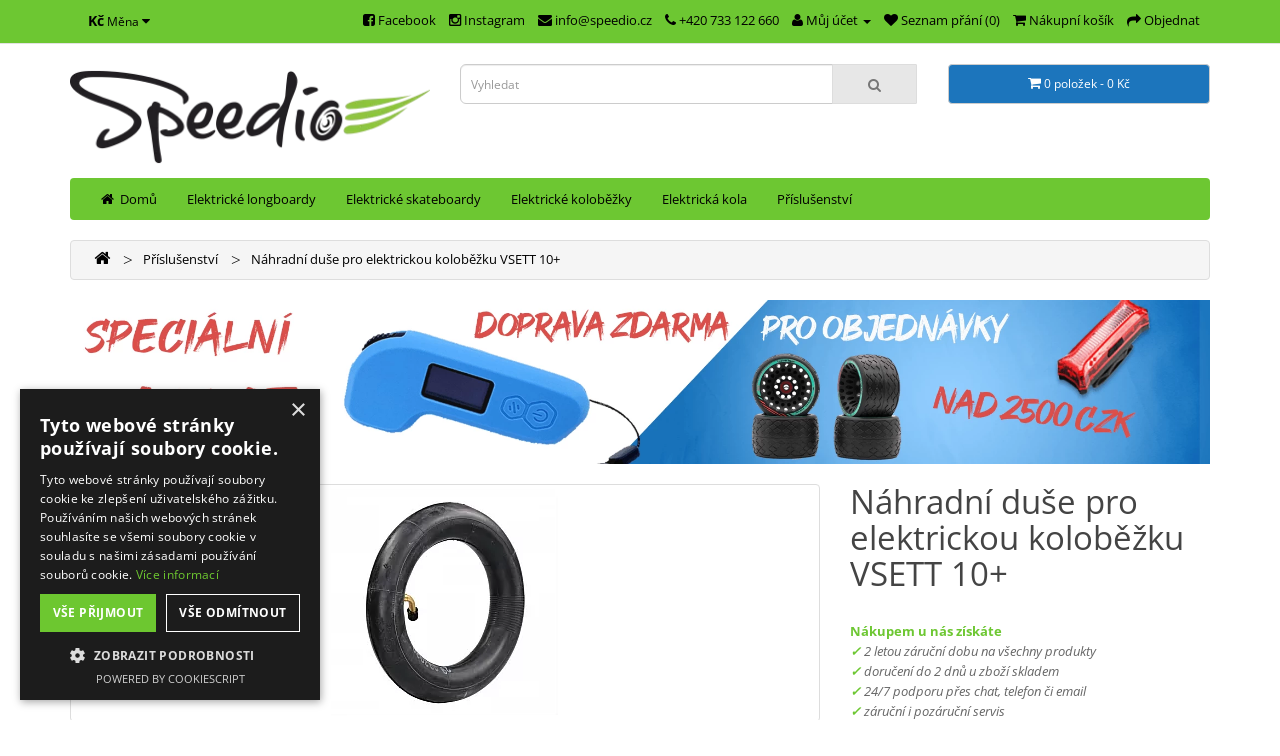

--- FILE ---
content_type: text/html; charset=utf-8
request_url: https://speedio.cz/nahradni-duse-pro-elektrickou-kolobezku-vsett-10
body_size: 23451
content:
<!DOCTYPE html>
<!--[if IE]><![endif]-->
<!--[if IE 8 ]><html dir="ltr" lang="cs" class="ie8"><![endif]-->
<!--[if IE 9 ]><html dir="ltr" lang="cs" class="ie9"><![endif]-->
<!--[if (gt IE 9)|!(IE)]><!-->
<html dir="ltr" lang="cs">
<!--<![endif]-->
<head prefix="og:http://ogp.me/ns# fb:http://ogp.me/ns/fb# product:http://ogp.me/ns/product#">

                    <!-- Google Marketing Tools Opencart - https://devmanextensions.com -->
                        <script> var dataLayer = [];</script><script> var EeProductsClick = [];</script><script> var EePromotionsClick = [];</script><script> var eeMultiChanelVisitProductPageStep = 0;</script><script> var eeMultiChanelAddToCartStep = 0;</script><script> var eeMultiChanelVisitCartPageStep = 0;</script><script> var eeMultiChanelVisitCheckoutStep = 0;</script><script> var eeMultiChanelFinishOrderStep = 0;</script><script>dataLayer.push({'current_view':'product'});</script><script>dataLayer.push({'current_list':'product: vsett10+tube - Náhradní duše pro elektrickou koloběžku VSETT 10+'});</script><script>dataLayer.push({'current_currency':'CZK'});</script><script>dataLayer.push({'userId':'0'});</script><script>dataLayer.push({'cart_products':null});</script><script>dataLayer.push({'string_searched':''});</script><script>dataLayer.push({'store_name':'Speedio.cz - Doprava nové generace!'});</script><script type="text/javascript">dataLayer.push({'googleDynamicRemarketing' : {"ecomm_prodid":"185","dynx_itemid":"185","dynx_itemid2":"185","ecomm_totalvalue":"228.00","ecomm_pagetype":"product","ecomm_category":"P\u0159\u00edslu\u0161enstv\u00ed"}});</script><script type="text/javascript">dataLayer.push({'event': 'criteoOneTag','criteoParams' : {"PageType":"ProductPage","ProductID":185,"email":""}});</script><script>dataLayer.push({'event':'GDPRMarketingAccepted'});</script><script>dataLayer.push({gdpr_marketing_status:'accepted'});</script><script>dataLayer.push({'event':'GDPRStatisticsAccepted'});</script><script>dataLayer.push({gdpr_statistics_status:'accepted'});</script><!-- Google Tag Manager -->
					<script>(function(w,d,s,l,i){w[l]=w[l]||[];w[l].push({'gtm.start':
					new Date().getTime(),event:'gtm.js'});var f=d.getElementsByTagName(s)[0],
					j=d.createElement(s),dl=l!='dataLayer'?'&l='+l:'';j.async=true;j.src=
					'https://www.googletagmanager.com/gtm.js?id='+i+dl;f.parentNode.insertBefore(j,f);
					})(window,document,'script','dataLayer','GTM-KDSQLVR');</script>
					<!-- End Google Tag Manager --><script>dataLayer.push({
                    "ecommerce":{"currencyCode":"CZK","impressions":[{"id":"164","name":"Elektrick\u00e1 kolob\u011b\u017eka VSETT 10+","price":"51652.00","brand":"VSETT","category":"Prodej ukon\u010den","list":"product: vsett10+tube - N\u00e1hradn\u00ed du\u0161e pro elektrickou kolob\u011b\u017eku VSETT 10+ - Related","position":1}]},
                    "event": "enhancedEcommerceProductImpressions"
                });</script><script>EeProductsClick["https://speedio.cz/elektricka-kolobezka-vsett-10"] = {"id":"164","name":"Elektrick\u00e1 kolob\u011b\u017eka VSETT 10+","price":"51652.00","brand":"VSETT","category":"Prodej ukon\u010den","list":"product: vsett10+tube - N\u00e1hradn\u00ed du\u0161e pro elektrickou kolob\u011b\u017eku VSETT 10+ - Related","position":1};</script><script>dataLayer.push({
                        "ecommerce":{"detail":{"actionField":{"list":"product: vsett10+tube - N\u00e1hradn\u00ed du\u0161e pro elektrickou kolob\u011b\u017eku VSETT 10+"},"products":[[{"id":"185","name":"N\u00e1hradn\u00ed du\u0161e pro elektrickou kolob\u011b\u017eku VSETT 10+","price":"228.00","brand":"VSETT","category":"P\u0159\u00edslu\u0161enstv\u00ed","quantity":"1"}]]}},
                        "event": "enhancedEcommerceProductDetails"
            });</script><script type="text/javascript">dataLayer.push({"event": "productDetails","productDetails": {"product": {"product_id":"185","meta_title":"N\u00e1hradn\u00ed du\u0161e pro elektrickou kolob\u011b\u017eku VSETT 10+ - Speedio.cz","seo_h1":"N\u00e1hradn\u00ed du\u0161e pro elektrickou kolob\u011b\u017eku VSETT 10+","seo_h2":"N\u00e1hradn\u00ed du\u0161e pro elektrickou kolob\u011b\u017eku VSETT 10+","seo_h3":"N\u00e1hradn\u00ed du\u0161e pro elektrickou kolob\u011b\u017eku VSETT 10+","image_title":"N\u00e1hradn\u00ed du\u0161e pro elektrickou kolob\u011b\u017eku VSETT 10+","image_alt":"N\u00e1hradn\u00ed du\u0161e pro elektrickou kolob\u011b\u017eku VSETT 10+","name":"N\u00e1hradn\u00ed du\u0161e pro elektrickou kolob\u011b\u017eku VSETT 10+","description":"&lt;p&gt;N\u00e1hradn\u00ed du\u0161e&amp;nbsp;pro elektrickou kolob\u011b\u017eku VSETT 10+.&lt;\/p&gt;\r\n\r\n&lt;p&gt;1 kus, ur\u010deno pro p\u0159edn\u00ed nebo zadn\u00ed&amp;nbsp;kolo.&lt;\/p&gt;\r\n\r\n&lt;p&gt;Ur\u010deno pouzd pro VSETT 10+.&lt;\/p&gt;\r\n","meta_description":"N\u00e1hradn\u00ed du\u0161e\u00a0pro elektrickou\u00a0kolob\u011b\u017eku\u00a0VSETT 10+.\u00a0\r\n\r\n1 kus, ur\u010deno pro p\u0159edn\u00ed nebo zadn\u00ed\u00a0kolo.\r\n\r\nUr\u010deno pouze pro model VSETT 10+.","meta_keyword":"n\u00e1hradn\u00ed du\u0161e pro elektrickou kolob\u011b\u017eku vsett 10+, vsett 10+, tube, p\u0159\u00edslu\u0161enstv\u00ed","custom_imgtitle":"","custom_h2":"","custom_h1":"","custom_alt":"","tag":"","model":"vsett10+tube","sku":"","upc":"","ean":"","jan":"","isbn":"","mpn":"","location":"","quantity":"1","stock_status":"Na cest\u011b","image":"catalog\/VSETT\/Tubes:tires\/vsett8tube.png","manufacturer_id":"20","manufacturer":"VSETT","price":"228.0000","special":null,"reward":null,"points":"0","tax_class_id":"0","date_available":"2019-09-02","weight":"1.00000000","weight_class_id":"1","length":"0.00000000","width":"0.00000000","height":"0.00000000","length_class_id":"1","subtract":"0","rating":0,"reviews":0,"minimum":"1","sort_order":"1","status":"1","date_added":"2022-01-15 22:10:35","date_modified":"2025-07-28 14:43:23","viewed":"413","price_final":"228.00","image_url":"https:\/\/speedio.cz\/image\/cache\/wp\/gp\/VSETT\/Tubes:tires\/vsett8tube-800x800.webp","url":"https:\/\/speedio.cz\/nahradni-duse-pro-elektrickou-kolobezku-vsett-10","priceValidUntil":"2028-12-31"},"reviews": []}});dataLayer.push({"event": "RichSnippets"});</script><script>dataLayer.push({
                "ecommerce":{"promoView":{"promotions":[{"name":"P\u0159\u00edslu\u0161enstv\u00ed","id":"11","position":"Informace - Speedio.cz - 1"}]}},
                "event": "enhancedEcommercePromotionImpressions"
            });</script><script>EePromotionsClick["https://speedio.cz/prislusenstvi"] = {"name":"P\u0159\u00edslu\u0161enstv\u00ed","id":"11","position":"Informace - Speedio.cz - 1"};</script><script type="text/javascript">dataLayer.push({'event': 'trackFBPixel','fb_pixel_track_name' : 'ViewContent','fb_pixel_track_info' : {"value":"228.00","currency":"CZK","content_ids":["185"],"content_name":"N\u00e1hradn\u00ed du\u0161e pro elektrickou kolob\u011b\u017eku VSETT 10+","content_type":"product"}});</script><script type="text/javascript">dataLayer.push({'event': 'googleDynamicRemarketing'});</script>                    <!-- Google Marketing Tools Opencart - https://devmanextensions.com -->
                
<meta charset="UTF-8" />
<meta name="viewport" content="width=device-width, initial-scale=1">
<meta http-equiv="X-UA-Compatible" content="IE=edge">
<meta name="seznam-wmt" content="QNPKiyVI1VxSS0HYMVP2d5mSEet2NvbW" />
<title>Náhradní duše pro elektrickou koloběžku VSETT 10+ - Speedio.cz</title>
<base href="https://speedio.cz/" />

			
<meta name="description" content="Náhradní duše pro elektrickou koloběžku VSETT 10+. 

1 kus, určeno pro přední nebo zadní kolo.

Určeno pouze pro model VSETT 10+." />
<meta name="keywords" content= "náhradní duše pro elektrickou koloběžku vsett 10+, vsett 10+, tube, příslušenství" />

<script src="catalog/view/javascript/jquery/jquery-2.1.1.min.js" type="text/javascript"></script>
<script src="catalog/view/javascript/bootstrap/js/bootstrap.min.js" type="text/javascript"></script>
<script src="catalog/view/javascript/common.js" type="text/javascript"></script>


<link rel="alternate" href="https://speedio.cz/nahradni-duse-pro-elektrickou-kolobezku-vsett-10" hreflang="czech">
      
<link href="https://speedio.cz/nahradni-duse-pro-elektrickou-kolobezku-vsett-10" rel="canonical" />
<link href="https://speedio.cz/image/catalog/loga/speedio_favi4-01.png" rel="icon" />
<script src="catalog/view/javascript/jquery/magnific/jquery.magnific-popup.min.js" type="text/javascript"></script>
<script src="catalog/view/javascript/jquery/datetimepicker/moment.js" type="text/javascript"></script>
<script src="catalog/view/javascript/jquery/datetimepicker/bootstrap-datetimepicker.min.js" type="text/javascript"></script>
<script src="catalog/view/javascript/jquery/owl-carousel/owl.carousel.min.js" type="text/javascript"></script>
<script src="catalog/view/javascript/devmanextensions_gmt/data_layer_events.js" type="text/javascript"></script>


              

				<meta property="og:title" content="Náhradní duše pro elektrickou koloběžku VSETT 10+ - Speedio.cz" >
                <meta property="og:description" content="Náhradní duše pro elektrickou koloběžku VSETT 10+. 

1 kus, určeno pro přední nebo zadní kolo.

Určeno pouze pro model VSETT 10+." >
												<meta property="og:site_name" content="Speedio.cz" >
				                <meta property="og:url" content="https://speedio.cz/nahradni-duse-pro-elektrickou-kolobezku-vsett-10" >
                                <meta property="og:image" content="https://speedio.cz/image/cache/catalog/VSETT/Tubes:tires/vsett8tube-600x315.png" >
                                <meta property="og:image:width" content="600" >
                                <meta property="og:image:height" content="315" >
                                <meta property="og:image" content="https://speedio.cz/image/cache/catalog/VSETT/Tubes:tires/vsett8tube-600x315.png" >
                                <meta property="og:image:width" content="600" >
                                <meta property="og:image:height" content="315" >
                                <meta property="product:price:amount" content="228.00" >
                                <meta property="product:price:currency" content="CZK" >
                                <meta property="og:type" content="product" >
                                

                <script>
                    var trustpilot_script_url = 'https://invitejs.trustpilot.com/tp.min.js';
                    var trustpilot_key = 'xkRtbiXJhTTVQlPB';
                    var trustpilot_widget_script_url = '//widget.trustpilot.com/bootstrap/v5/tp.widget.bootstrap.min.js';
                    var trustpilot_trustbox_settings = {"trustboxes":[]};
                    var trustpilot_integration_app_url = '//ecommscript-integrationapp.trustpilot.com';
                    var trustpilot_preview_css_url = '//ecommplugins-scripts.trustpilot.com/v2.1/css/preview.min.css';
                    var trustpilot_preview_script_url = '//ecommplugins-scripts.trustpilot.com/v2.1/js/preview.min.js';
                </script>
                <script type="text/javascript" src="/catalog/view/javascript/trustpilot/register.min.js"></script>
                <script type="text/javascript" src="/catalog/view/javascript/trustpilot/trustbox.min.js"></script>
                <script type="text/javascript" src="/catalog/view/javascript/trustpilot/preview.min.js"></script>	<script src="catalog/view/javascript/jquery.cluetip.js" type="text/javascript"></script>
			
			<script type="text/javascript">
				$(document).ready(function() {
				$('a.title').cluetip({splitTitle: '|'});
				  $('ol.rounded a:eq(0)').cluetip({splitTitle: '|', dropShadow: false, cluetipClass: 'rounded', showtitle: false});
				  $('ol.rounded a:eq(1)').cluetip({cluetipClass: 'rounded', dropShadow: false, showtitle: false, positionBy: 'mouse'});
				  $('ol.rounded a:eq(2)').cluetip({cluetipClass: 'rounded', dropShadow: false, showtitle: false, positionBy: 'bottomTop', topOffset: 70});
				  $('ol.rounded a:eq(3)').cluetip({cluetipClass: 'rounded', dropShadow: false, sticky: true, ajaxCache: false, arrows: true});
				  $('ol.rounded a:eq(4)').cluetip({cluetipClass: 'rounded', dropShadow: false});  
				});
			</script>
			
<!--BOF Product Image Option Dropdown-->

			<script type="text/javascript" src="catalog/view/javascript/imagepreview/imagepreview.js"></script>

			<script type="text/javascript" src="catalog/view/javascript/ddslick/jquery.ddslick.min.js"></script><style>@font-face{font-display:swap;font-family:'Glyphicons Halflings';src:url(https://speedio.cz/catalog/view/javascript/bootstrap/fonts/glyphicons-halflings-regular.eot);src:url(https://speedio.cz/catalog/view/javascript/bootstrap/fonts/glyphicons-halflings-regular.eot?#iefix) format('embedded-opentype'),url(https://speedio.cz/catalog/view/javascript/bootstrap/fonts/glyphicons-halflings-regular.woff2) format('woff2'),url(https://speedio.cz/catalog/view/javascript/bootstrap/fonts/glyphicons-halflings-regular.woff) format('woff'),url(https://speedio.cz/catalog/view/javascript/bootstrap/fonts/glyphicons-halflings-regular.ttf) format('truetype'),url(https://speedio.cz/catalog/view/javascript/bootstrap/fonts/glyphicons-halflings-regular.svg#glyphicons_halflingsregular) format('svg')}
@font-face{font-display:swap;font-family:'FontAwesome';src:url('https://speedio.cz/catalog/view/javascript/font-awesome/fonts/fontawesome-webfont.eot?v=4.4.0');src:url('https://speedio.cz/catalog/view/javascript/font-awesome/fonts/fontawesome-webfont.eot?#iefix&v=4.4.0') format('embedded-opentype'),url('https://speedio.cz/catalog/view/javascript/font-awesome/fonts/fontawesome-webfont.woff2?v=4.4.0') format('woff2'),url('https://speedio.cz/catalog/view/javascript/font-awesome/fonts/fontawesome-webfont.woff?v=4.4.0') format('woff'),url('https://speedio.cz/catalog/view/javascript/font-awesome/fonts/fontawesome-webfont.ttf?v=4.4.0') format('truetype'),url('https://speedio.cz/catalog/view/javascript/font-awesome/fonts/fontawesome-webfont.svg?v=4.4.0#fontawesomeregular') format('svg');font-weight:normal;font-style:normal}
@font-face{font-display:swap;font-family:'Open Sans';font-style:italic;font-weight:400;font-stretch:100%;src:url(https://fonts.gstatic.com/s/opensans/v43/memQYaGs126MiZpBA-UFUIcVXSCEkx2cmqvXlWq8tWZ0Pw86hd0Rk8ZkWV0ewJER.woff2) format('woff2');unicode-range:U+0460-052F, U+1C80-1C8A, U+20B4, U+2DE0-2DFF, U+A640-A69F, U+FE2E-FE2F}
@font-face{font-display:swap;font-family:'Open Sans';font-style:italic;font-weight:400;font-stretch:100%;src:url(https://fonts.gstatic.com/s/opensans/v43/memQYaGs126MiZpBA-UFUIcVXSCEkx2cmqvXlWq8tWZ0Pw86hd0Rk8ZkWVQewJER.woff2) format('woff2');unicode-range:U+0301, U+0400-045F, U+0490-0491, U+04B0-04B1, U+2116}
@font-face{font-display:swap;font-family:'Open Sans';font-style:italic;font-weight:400;font-stretch:100%;src:url(https://fonts.gstatic.com/s/opensans/v43/memQYaGs126MiZpBA-UFUIcVXSCEkx2cmqvXlWq8tWZ0Pw86hd0Rk8ZkWVwewJER.woff2) format('woff2');unicode-range:U+1F00-1FFF}
@font-face{font-display:swap;font-family:'Open Sans';font-style:italic;font-weight:400;font-stretch:100%;src:url(https://fonts.gstatic.com/s/opensans/v43/memQYaGs126MiZpBA-UFUIcVXSCEkx2cmqvXlWq8tWZ0Pw86hd0Rk8ZkWVMewJER.woff2) format('woff2');unicode-range:U+0370-0377, U+037A-037F, U+0384-038A, U+038C, U+038E-03A1, U+03A3-03FF}
@font-face{font-display:swap;font-family:'Open Sans';font-style:italic;font-weight:400;font-stretch:100%;src:url(https://fonts.gstatic.com/s/opensans/v43/memQYaGs126MiZpBA-UFUIcVXSCEkx2cmqvXlWq8tWZ0Pw86hd0Rk8ZkWVIewJER.woff2) format('woff2');unicode-range:U+0307-0308, U+0590-05FF, U+200C-2010, U+20AA, U+25CC, U+FB1D-FB4F}
@font-face{font-display:swap;font-family:'Open Sans';font-style:italic;font-weight:400;font-stretch:100%;src:url(https://fonts.gstatic.com/s/opensans/v43/memQYaGs126MiZpBA-UFUIcVXSCEkx2cmqvXlWq8tWZ0Pw86hd0Rk8ZkWSwewJER.woff2) format('woff2');unicode-range:U+0302-0303, U+0305, U+0307-0308, U+0310, U+0312, U+0315, U+031A, U+0326-0327, U+032C, U+032F-0330, U+0332-0333, U+0338, U+033A, U+0346, U+034D, U+0391-03A1, U+03A3-03A9, U+03B1-03C9, U+03D1, U+03D5-03D6, U+03F0-03F1, U+03F4-03F5, U+2016-2017, U+2034-2038, U+203C, U+2040, U+2043, U+2047, U+2050, U+2057, U+205F, U+2070-2071, U+2074-208E, U+2090-209C, U+20D0-20DC, U+20E1, U+20E5-20EF, U+2100-2112, U+2114-2115, U+2117-2121, U+2123-214F, U+2190, U+2192, U+2194-21AE, U+21B0-21E5, U+21F1-21F2, U+21F4-2211, U+2213-2214, U+2216-22FF, U+2308-230B, U+2310, U+2319, U+231C-2321, U+2336-237A, U+237C, U+2395, U+239B-23B7, U+23D0, U+23DC-23E1, U+2474-2475, U+25AF, U+25B3, U+25B7, U+25BD, U+25C1, U+25CA, U+25CC, U+25FB, U+266D-266F, U+27C0-27FF, U+2900-2AFF, U+2B0E-2B11, U+2B30-2B4C, U+2BFE, U+3030, U+FF5B, U+FF5D, U+1D400-1D7FF, U+1EE00-1EEFF}
@font-face{font-display:swap;font-family:'Open Sans';font-style:italic;font-weight:400;font-stretch:100%;src:url(https://fonts.gstatic.com/s/opensans/v43/memQYaGs126MiZpBA-UFUIcVXSCEkx2cmqvXlWq8tWZ0Pw86hd0Rk8ZkWT4ewJER.woff2) format('woff2');unicode-range:U+0001-000C, U+000E-001F, U+007F-009F, U+20DD-20E0, U+20E2-20E4, U+2150-218F, U+2190, U+2192, U+2194-2199, U+21AF, U+21E6-21F0, U+21F3, U+2218-2219, U+2299, U+22C4-22C6, U+2300-243F, U+2440-244A, U+2460-24FF, U+25A0-27BF, U+2800-28FF, U+2921-2922, U+2981, U+29BF, U+29EB, U+2B00-2BFF, U+4DC0-4DFF, U+FFF9-FFFB, U+10140-1018E, U+10190-1019C, U+101A0, U+101D0-101FD, U+102E0-102FB, U+10E60-10E7E, U+1D2C0-1D2D3, U+1D2E0-1D37F, U+1F000-1F0FF, U+1F100-1F1AD, U+1F1E6-1F1FF, U+1F30D-1F30F, U+1F315, U+1F31C, U+1F31E, U+1F320-1F32C, U+1F336, U+1F378, U+1F37D, U+1F382, U+1F393-1F39F, U+1F3A7-1F3A8, U+1F3AC-1F3AF, U+1F3C2, U+1F3C4-1F3C6, U+1F3CA-1F3CE, U+1F3D4-1F3E0, U+1F3ED, U+1F3F1-1F3F3, U+1F3F5-1F3F7, U+1F408, U+1F415, U+1F41F, U+1F426, U+1F43F, U+1F441-1F442, U+1F444, U+1F446-1F449, U+1F44C-1F44E, U+1F453, U+1F46A, U+1F47D, U+1F4A3, U+1F4B0, U+1F4B3, U+1F4B9, U+1F4BB, U+1F4BF, U+1F4C8-1F4CB, U+1F4D6, U+1F4DA, U+1F4DF, U+1F4E3-1F4E6, U+1F4EA-1F4ED, U+1F4F7, U+1F4F9-1F4FB, U+1F4FD-1F4FE, U+1F503, U+1F507-1F50B, U+1F50D, U+1F512-1F513, U+1F53E-1F54A, U+1F54F-1F5FA, U+1F610, U+1F650-1F67F, U+1F687, U+1F68D, U+1F691, U+1F694, U+1F698, U+1F6AD, U+1F6B2, U+1F6B9-1F6BA, U+1F6BC, U+1F6C6-1F6CF, U+1F6D3-1F6D7, U+1F6E0-1F6EA, U+1F6F0-1F6F3, U+1F6F7-1F6FC, U+1F700-1F7FF, U+1F800-1F80B, U+1F810-1F847, U+1F850-1F859, U+1F860-1F887, U+1F890-1F8AD, U+1F8B0-1F8BB, U+1F8C0-1F8C1, U+1F900-1F90B, U+1F93B, U+1F946, U+1F984, U+1F996, U+1F9E9, U+1FA00-1FA6F, U+1FA70-1FA7C, U+1FA80-1FA89, U+1FA8F-1FAC6, U+1FACE-1FADC, U+1FADF-1FAE9, U+1FAF0-1FAF8, U+1FB00-1FBFF}
@font-face{font-display:swap;font-family:'Open Sans';font-style:italic;font-weight:400;font-stretch:100%;src:url(https://fonts.gstatic.com/s/opensans/v43/memQYaGs126MiZpBA-UFUIcVXSCEkx2cmqvXlWq8tWZ0Pw86hd0Rk8ZkWV8ewJER.woff2) format('woff2');unicode-range:U+0102-0103, U+0110-0111, U+0128-0129, U+0168-0169, U+01A0-01A1, U+01AF-01B0, U+0300-0301, U+0303-0304, U+0308-0309, U+0323, U+0329, U+1EA0-1EF9, U+20AB}
@font-face{font-display:swap;font-family:'Open Sans';font-style:italic;font-weight:400;font-stretch:100%;src:url(https://fonts.gstatic.com/s/opensans/v43/memQYaGs126MiZpBA-UFUIcVXSCEkx2cmqvXlWq8tWZ0Pw86hd0Rk8ZkWV4ewJER.woff2) format('woff2');unicode-range:U+0100-02BA, U+02BD-02C5, U+02C7-02CC, U+02CE-02D7, U+02DD-02FF, U+0304, U+0308, U+0329, U+1D00-1DBF, U+1E00-1E9F, U+1EF2-1EFF, U+2020, U+20A0-20AB, U+20AD-20C0, U+2113, U+2C60-2C7F, U+A720-A7FF}
@font-face{font-display:swap;font-family:'Open Sans';font-style:italic;font-weight:400;font-stretch:100%;src:url(https://fonts.gstatic.com/s/opensans/v43/memQYaGs126MiZpBA-UFUIcVXSCEkx2cmqvXlWq8tWZ0Pw86hd0Rk8ZkWVAewA.woff2) format('woff2');unicode-range:U+0000-00FF, U+0131, U+0152-0153, U+02BB-02BC, U+02C6, U+02DA, U+02DC, U+0304, U+0308, U+0329, U+2000-206F, U+20AC, U+2122, U+2191, U+2193, U+2212, U+2215, U+FEFF, U+FFFD}
@font-face{font-display:swap;font-family:'Open Sans';font-style:normal;font-weight:300;font-stretch:100%;src:url(https://fonts.gstatic.com/s/opensans/v43/memvYaGs126MiZpBA-UvWbX2vVnXBbObj2OVTSKmu1aB.woff2) format('woff2');unicode-range:U+0460-052F, U+1C80-1C8A, U+20B4, U+2DE0-2DFF, U+A640-A69F, U+FE2E-FE2F}
@font-face{font-display:swap;font-family:'Open Sans';font-style:normal;font-weight:300;font-stretch:100%;src:url(https://fonts.gstatic.com/s/opensans/v43/memvYaGs126MiZpBA-UvWbX2vVnXBbObj2OVTSumu1aB.woff2) format('woff2');unicode-range:U+0301, U+0400-045F, U+0490-0491, U+04B0-04B1, U+2116}
@font-face{font-display:swap;font-family:'Open Sans';font-style:normal;font-weight:300;font-stretch:100%;src:url(https://fonts.gstatic.com/s/opensans/v43/memvYaGs126MiZpBA-UvWbX2vVnXBbObj2OVTSOmu1aB.woff2) format('woff2');unicode-range:U+1F00-1FFF}
@font-face{font-display:swap;font-family:'Open Sans';font-style:normal;font-weight:300;font-stretch:100%;src:url(https://fonts.gstatic.com/s/opensans/v43/memvYaGs126MiZpBA-UvWbX2vVnXBbObj2OVTSymu1aB.woff2) format('woff2');unicode-range:U+0370-0377, U+037A-037F, U+0384-038A, U+038C, U+038E-03A1, U+03A3-03FF}
@font-face{font-display:swap;font-family:'Open Sans';font-style:normal;font-weight:300;font-stretch:100%;src:url(https://fonts.gstatic.com/s/opensans/v43/memvYaGs126MiZpBA-UvWbX2vVnXBbObj2OVTS2mu1aB.woff2) format('woff2');unicode-range:U+0307-0308, U+0590-05FF, U+200C-2010, U+20AA, U+25CC, U+FB1D-FB4F}
@font-face{font-display:swap;font-family:'Open Sans';font-style:normal;font-weight:300;font-stretch:100%;src:url(https://fonts.gstatic.com/s/opensans/v43/memvYaGs126MiZpBA-UvWbX2vVnXBbObj2OVTVOmu1aB.woff2) format('woff2');unicode-range:U+0302-0303, U+0305, U+0307-0308, U+0310, U+0312, U+0315, U+031A, U+0326-0327, U+032C, U+032F-0330, U+0332-0333, U+0338, U+033A, U+0346, U+034D, U+0391-03A1, U+03A3-03A9, U+03B1-03C9, U+03D1, U+03D5-03D6, U+03F0-03F1, U+03F4-03F5, U+2016-2017, U+2034-2038, U+203C, U+2040, U+2043, U+2047, U+2050, U+2057, U+205F, U+2070-2071, U+2074-208E, U+2090-209C, U+20D0-20DC, U+20E1, U+20E5-20EF, U+2100-2112, U+2114-2115, U+2117-2121, U+2123-214F, U+2190, U+2192, U+2194-21AE, U+21B0-21E5, U+21F1-21F2, U+21F4-2211, U+2213-2214, U+2216-22FF, U+2308-230B, U+2310, U+2319, U+231C-2321, U+2336-237A, U+237C, U+2395, U+239B-23B7, U+23D0, U+23DC-23E1, U+2474-2475, U+25AF, U+25B3, U+25B7, U+25BD, U+25C1, U+25CA, U+25CC, U+25FB, U+266D-266F, U+27C0-27FF, U+2900-2AFF, U+2B0E-2B11, U+2B30-2B4C, U+2BFE, U+3030, U+FF5B, U+FF5D, U+1D400-1D7FF, U+1EE00-1EEFF}
@font-face{font-display:swap;font-family:'Open Sans';font-style:normal;font-weight:300;font-stretch:100%;src:url(https://fonts.gstatic.com/s/opensans/v43/memvYaGs126MiZpBA-UvWbX2vVnXBbObj2OVTUGmu1aB.woff2) format('woff2');unicode-range:U+0001-000C, U+000E-001F, U+007F-009F, U+20DD-20E0, U+20E2-20E4, U+2150-218F, U+2190, U+2192, U+2194-2199, U+21AF, U+21E6-21F0, U+21F3, U+2218-2219, U+2299, U+22C4-22C6, U+2300-243F, U+2440-244A, U+2460-24FF, U+25A0-27BF, U+2800-28FF, U+2921-2922, U+2981, U+29BF, U+29EB, U+2B00-2BFF, U+4DC0-4DFF, U+FFF9-FFFB, U+10140-1018E, U+10190-1019C, U+101A0, U+101D0-101FD, U+102E0-102FB, U+10E60-10E7E, U+1D2C0-1D2D3, U+1D2E0-1D37F, U+1F000-1F0FF, U+1F100-1F1AD, U+1F1E6-1F1FF, U+1F30D-1F30F, U+1F315, U+1F31C, U+1F31E, U+1F320-1F32C, U+1F336, U+1F378, U+1F37D, U+1F382, U+1F393-1F39F, U+1F3A7-1F3A8, U+1F3AC-1F3AF, U+1F3C2, U+1F3C4-1F3C6, U+1F3CA-1F3CE, U+1F3D4-1F3E0, U+1F3ED, U+1F3F1-1F3F3, U+1F3F5-1F3F7, U+1F408, U+1F415, U+1F41F, U+1F426, U+1F43F, U+1F441-1F442, U+1F444, U+1F446-1F449, U+1F44C-1F44E, U+1F453, U+1F46A, U+1F47D, U+1F4A3, U+1F4B0, U+1F4B3, U+1F4B9, U+1F4BB, U+1F4BF, U+1F4C8-1F4CB, U+1F4D6, U+1F4DA, U+1F4DF, U+1F4E3-1F4E6, U+1F4EA-1F4ED, U+1F4F7, U+1F4F9-1F4FB, U+1F4FD-1F4FE, U+1F503, U+1F507-1F50B, U+1F50D, U+1F512-1F513, U+1F53E-1F54A, U+1F54F-1F5FA, U+1F610, U+1F650-1F67F, U+1F687, U+1F68D, U+1F691, U+1F694, U+1F698, U+1F6AD, U+1F6B2, U+1F6B9-1F6BA, U+1F6BC, U+1F6C6-1F6CF, U+1F6D3-1F6D7, U+1F6E0-1F6EA, U+1F6F0-1F6F3, U+1F6F7-1F6FC, U+1F700-1F7FF, U+1F800-1F80B, U+1F810-1F847, U+1F850-1F859, U+1F860-1F887, U+1F890-1F8AD, U+1F8B0-1F8BB, U+1F8C0-1F8C1, U+1F900-1F90B, U+1F93B, U+1F946, U+1F984, U+1F996, U+1F9E9, U+1FA00-1FA6F, U+1FA70-1FA7C, U+1FA80-1FA89, U+1FA8F-1FAC6, U+1FACE-1FADC, U+1FADF-1FAE9, U+1FAF0-1FAF8, U+1FB00-1FBFF}
@font-face{font-display:swap;font-family:'Open Sans';font-style:normal;font-weight:300;font-stretch:100%;src:url(https://fonts.gstatic.com/s/opensans/v43/memvYaGs126MiZpBA-UvWbX2vVnXBbObj2OVTSCmu1aB.woff2) format('woff2');unicode-range:U+0102-0103, U+0110-0111, U+0128-0129, U+0168-0169, U+01A0-01A1, U+01AF-01B0, U+0300-0301, U+0303-0304, U+0308-0309, U+0323, U+0329, U+1EA0-1EF9, U+20AB}
@font-face{font-display:swap;font-family:'Open Sans';font-style:normal;font-weight:300;font-stretch:100%;src:url(https://fonts.gstatic.com/s/opensans/v43/memvYaGs126MiZpBA-UvWbX2vVnXBbObj2OVTSGmu1aB.woff2) format('woff2');unicode-range:U+0100-02BA, U+02BD-02C5, U+02C7-02CC, U+02CE-02D7, U+02DD-02FF, U+0304, U+0308, U+0329, U+1D00-1DBF, U+1E00-1E9F, U+1EF2-1EFF, U+2020, U+20A0-20AB, U+20AD-20C0, U+2113, U+2C60-2C7F, U+A720-A7FF}
@font-face{font-display:swap;font-family:'Open Sans';font-style:normal;font-weight:300;font-stretch:100%;src:url(https://fonts.gstatic.com/s/opensans/v43/memvYaGs126MiZpBA-UvWbX2vVnXBbObj2OVTS-muw.woff2) format('woff2');unicode-range:U+0000-00FF, U+0131, U+0152-0153, U+02BB-02BC, U+02C6, U+02DA, U+02DC, U+0304, U+0308, U+0329, U+2000-206F, U+20AC, U+2122, U+2191, U+2193, U+2212, U+2215, U+FEFF, U+FFFD}
@font-face{font-display:swap;font-family:'Open Sans';font-style:normal;font-weight:400;font-stretch:100%;src:url(https://fonts.gstatic.com/s/opensans/v43/memvYaGs126MiZpBA-UvWbX2vVnXBbObj2OVTSKmu1aB.woff2) format('woff2');unicode-range:U+0460-052F, U+1C80-1C8A, U+20B4, U+2DE0-2DFF, U+A640-A69F, U+FE2E-FE2F}
@font-face{font-display:swap;font-family:'Open Sans';font-style:normal;font-weight:400;font-stretch:100%;src:url(https://fonts.gstatic.com/s/opensans/v43/memvYaGs126MiZpBA-UvWbX2vVnXBbObj2OVTSumu1aB.woff2) format('woff2');unicode-range:U+0301, U+0400-045F, U+0490-0491, U+04B0-04B1, U+2116}
@font-face{font-display:swap;font-family:'Open Sans';font-style:normal;font-weight:400;font-stretch:100%;src:url(https://fonts.gstatic.com/s/opensans/v43/memvYaGs126MiZpBA-UvWbX2vVnXBbObj2OVTSOmu1aB.woff2) format('woff2');unicode-range:U+1F00-1FFF}
@font-face{font-display:swap;font-family:'Open Sans';font-style:normal;font-weight:400;font-stretch:100%;src:url(https://fonts.gstatic.com/s/opensans/v43/memvYaGs126MiZpBA-UvWbX2vVnXBbObj2OVTSymu1aB.woff2) format('woff2');unicode-range:U+0370-0377, U+037A-037F, U+0384-038A, U+038C, U+038E-03A1, U+03A3-03FF}
@font-face{font-display:swap;font-family:'Open Sans';font-style:normal;font-weight:400;font-stretch:100%;src:url(https://fonts.gstatic.com/s/opensans/v43/memvYaGs126MiZpBA-UvWbX2vVnXBbObj2OVTS2mu1aB.woff2) format('woff2');unicode-range:U+0307-0308, U+0590-05FF, U+200C-2010, U+20AA, U+25CC, U+FB1D-FB4F}
@font-face{font-display:swap;font-family:'Open Sans';font-style:normal;font-weight:400;font-stretch:100%;src:url(https://fonts.gstatic.com/s/opensans/v43/memvYaGs126MiZpBA-UvWbX2vVnXBbObj2OVTVOmu1aB.woff2) format('woff2');unicode-range:U+0302-0303, U+0305, U+0307-0308, U+0310, U+0312, U+0315, U+031A, U+0326-0327, U+032C, U+032F-0330, U+0332-0333, U+0338, U+033A, U+0346, U+034D, U+0391-03A1, U+03A3-03A9, U+03B1-03C9, U+03D1, U+03D5-03D6, U+03F0-03F1, U+03F4-03F5, U+2016-2017, U+2034-2038, U+203C, U+2040, U+2043, U+2047, U+2050, U+2057, U+205F, U+2070-2071, U+2074-208E, U+2090-209C, U+20D0-20DC, U+20E1, U+20E5-20EF, U+2100-2112, U+2114-2115, U+2117-2121, U+2123-214F, U+2190, U+2192, U+2194-21AE, U+21B0-21E5, U+21F1-21F2, U+21F4-2211, U+2213-2214, U+2216-22FF, U+2308-230B, U+2310, U+2319, U+231C-2321, U+2336-237A, U+237C, U+2395, U+239B-23B7, U+23D0, U+23DC-23E1, U+2474-2475, U+25AF, U+25B3, U+25B7, U+25BD, U+25C1, U+25CA, U+25CC, U+25FB, U+266D-266F, U+27C0-27FF, U+2900-2AFF, U+2B0E-2B11, U+2B30-2B4C, U+2BFE, U+3030, U+FF5B, U+FF5D, U+1D400-1D7FF, U+1EE00-1EEFF}
@font-face{font-display:swap;font-family:'Open Sans';font-style:normal;font-weight:400;font-stretch:100%;src:url(https://fonts.gstatic.com/s/opensans/v43/memvYaGs126MiZpBA-UvWbX2vVnXBbObj2OVTUGmu1aB.woff2) format('woff2');unicode-range:U+0001-000C, U+000E-001F, U+007F-009F, U+20DD-20E0, U+20E2-20E4, U+2150-218F, U+2190, U+2192, U+2194-2199, U+21AF, U+21E6-21F0, U+21F3, U+2218-2219, U+2299, U+22C4-22C6, U+2300-243F, U+2440-244A, U+2460-24FF, U+25A0-27BF, U+2800-28FF, U+2921-2922, U+2981, U+29BF, U+29EB, U+2B00-2BFF, U+4DC0-4DFF, U+FFF9-FFFB, U+10140-1018E, U+10190-1019C, U+101A0, U+101D0-101FD, U+102E0-102FB, U+10E60-10E7E, U+1D2C0-1D2D3, U+1D2E0-1D37F, U+1F000-1F0FF, U+1F100-1F1AD, U+1F1E6-1F1FF, U+1F30D-1F30F, U+1F315, U+1F31C, U+1F31E, U+1F320-1F32C, U+1F336, U+1F378, U+1F37D, U+1F382, U+1F393-1F39F, U+1F3A7-1F3A8, U+1F3AC-1F3AF, U+1F3C2, U+1F3C4-1F3C6, U+1F3CA-1F3CE, U+1F3D4-1F3E0, U+1F3ED, U+1F3F1-1F3F3, U+1F3F5-1F3F7, U+1F408, U+1F415, U+1F41F, U+1F426, U+1F43F, U+1F441-1F442, U+1F444, U+1F446-1F449, U+1F44C-1F44E, U+1F453, U+1F46A, U+1F47D, U+1F4A3, U+1F4B0, U+1F4B3, U+1F4B9, U+1F4BB, U+1F4BF, U+1F4C8-1F4CB, U+1F4D6, U+1F4DA, U+1F4DF, U+1F4E3-1F4E6, U+1F4EA-1F4ED, U+1F4F7, U+1F4F9-1F4FB, U+1F4FD-1F4FE, U+1F503, U+1F507-1F50B, U+1F50D, U+1F512-1F513, U+1F53E-1F54A, U+1F54F-1F5FA, U+1F610, U+1F650-1F67F, U+1F687, U+1F68D, U+1F691, U+1F694, U+1F698, U+1F6AD, U+1F6B2, U+1F6B9-1F6BA, U+1F6BC, U+1F6C6-1F6CF, U+1F6D3-1F6D7, U+1F6E0-1F6EA, U+1F6F0-1F6F3, U+1F6F7-1F6FC, U+1F700-1F7FF, U+1F800-1F80B, U+1F810-1F847, U+1F850-1F859, U+1F860-1F887, U+1F890-1F8AD, U+1F8B0-1F8BB, U+1F8C0-1F8C1, U+1F900-1F90B, U+1F93B, U+1F946, U+1F984, U+1F996, U+1F9E9, U+1FA00-1FA6F, U+1FA70-1FA7C, U+1FA80-1FA89, U+1FA8F-1FAC6, U+1FACE-1FADC, U+1FADF-1FAE9, U+1FAF0-1FAF8, U+1FB00-1FBFF}
@font-face{font-display:swap;font-family:'Open Sans';font-style:normal;font-weight:400;font-stretch:100%;src:url(https://fonts.gstatic.com/s/opensans/v43/memvYaGs126MiZpBA-UvWbX2vVnXBbObj2OVTSCmu1aB.woff2) format('woff2');unicode-range:U+0102-0103, U+0110-0111, U+0128-0129, U+0168-0169, U+01A0-01A1, U+01AF-01B0, U+0300-0301, U+0303-0304, U+0308-0309, U+0323, U+0329, U+1EA0-1EF9, U+20AB}
@font-face{font-display:swap;font-family:'Open Sans';font-style:normal;font-weight:400;font-stretch:100%;src:url(https://fonts.gstatic.com/s/opensans/v43/memvYaGs126MiZpBA-UvWbX2vVnXBbObj2OVTSGmu1aB.woff2) format('woff2');unicode-range:U+0100-02BA, U+02BD-02C5, U+02C7-02CC, U+02CE-02D7, U+02DD-02FF, U+0304, U+0308, U+0329, U+1D00-1DBF, U+1E00-1E9F, U+1EF2-1EFF, U+2020, U+20A0-20AB, U+20AD-20C0, U+2113, U+2C60-2C7F, U+A720-A7FF}
@font-face{font-display:swap;font-family:'Open Sans';font-style:normal;font-weight:400;font-stretch:100%;src:url(https://fonts.gstatic.com/s/opensans/v43/memvYaGs126MiZpBA-UvWbX2vVnXBbObj2OVTS-muw.woff2) format('woff2');unicode-range:U+0000-00FF, U+0131, U+0152-0153, U+02BB-02BC, U+02C6, U+02DA, U+02DC, U+0304, U+0308, U+0329, U+2000-206F, U+20AC, U+2122, U+2191, U+2193, U+2212, U+2215, U+FEFF, U+FFFD}
@font-face{font-display:swap;font-family:'Open Sans';font-style:normal;font-weight:700;font-stretch:100%;src:url(https://fonts.gstatic.com/s/opensans/v43/memvYaGs126MiZpBA-UvWbX2vVnXBbObj2OVTSKmu1aB.woff2) format('woff2');unicode-range:U+0460-052F, U+1C80-1C8A, U+20B4, U+2DE0-2DFF, U+A640-A69F, U+FE2E-FE2F}
@font-face{font-display:swap;font-family:'Open Sans';font-style:normal;font-weight:700;font-stretch:100%;src:url(https://fonts.gstatic.com/s/opensans/v43/memvYaGs126MiZpBA-UvWbX2vVnXBbObj2OVTSumu1aB.woff2) format('woff2');unicode-range:U+0301, U+0400-045F, U+0490-0491, U+04B0-04B1, U+2116}
@font-face{font-display:swap;font-family:'Open Sans';font-style:normal;font-weight:700;font-stretch:100%;src:url(https://fonts.gstatic.com/s/opensans/v43/memvYaGs126MiZpBA-UvWbX2vVnXBbObj2OVTSOmu1aB.woff2) format('woff2');unicode-range:U+1F00-1FFF}
@font-face{font-display:swap;font-family:'Open Sans';font-style:normal;font-weight:700;font-stretch:100%;src:url(https://fonts.gstatic.com/s/opensans/v43/memvYaGs126MiZpBA-UvWbX2vVnXBbObj2OVTSymu1aB.woff2) format('woff2');unicode-range:U+0370-0377, U+037A-037F, U+0384-038A, U+038C, U+038E-03A1, U+03A3-03FF}
@font-face{font-display:swap;font-family:'Open Sans';font-style:normal;font-weight:700;font-stretch:100%;src:url(https://fonts.gstatic.com/s/opensans/v43/memvYaGs126MiZpBA-UvWbX2vVnXBbObj2OVTS2mu1aB.woff2) format('woff2');unicode-range:U+0307-0308, U+0590-05FF, U+200C-2010, U+20AA, U+25CC, U+FB1D-FB4F}
@font-face{font-display:swap;font-family:'Open Sans';font-style:normal;font-weight:700;font-stretch:100%;src:url(https://fonts.gstatic.com/s/opensans/v43/memvYaGs126MiZpBA-UvWbX2vVnXBbObj2OVTVOmu1aB.woff2) format('woff2');unicode-range:U+0302-0303, U+0305, U+0307-0308, U+0310, U+0312, U+0315, U+031A, U+0326-0327, U+032C, U+032F-0330, U+0332-0333, U+0338, U+033A, U+0346, U+034D, U+0391-03A1, U+03A3-03A9, U+03B1-03C9, U+03D1, U+03D5-03D6, U+03F0-03F1, U+03F4-03F5, U+2016-2017, U+2034-2038, U+203C, U+2040, U+2043, U+2047, U+2050, U+2057, U+205F, U+2070-2071, U+2074-208E, U+2090-209C, U+20D0-20DC, U+20E1, U+20E5-20EF, U+2100-2112, U+2114-2115, U+2117-2121, U+2123-214F, U+2190, U+2192, U+2194-21AE, U+21B0-21E5, U+21F1-21F2, U+21F4-2211, U+2213-2214, U+2216-22FF, U+2308-230B, U+2310, U+2319, U+231C-2321, U+2336-237A, U+237C, U+2395, U+239B-23B7, U+23D0, U+23DC-23E1, U+2474-2475, U+25AF, U+25B3, U+25B7, U+25BD, U+25C1, U+25CA, U+25CC, U+25FB, U+266D-266F, U+27C0-27FF, U+2900-2AFF, U+2B0E-2B11, U+2B30-2B4C, U+2BFE, U+3030, U+FF5B, U+FF5D, U+1D400-1D7FF, U+1EE00-1EEFF}
@font-face{font-display:swap;font-family:'Open Sans';font-style:normal;font-weight:700;font-stretch:100%;src:url(https://fonts.gstatic.com/s/opensans/v43/memvYaGs126MiZpBA-UvWbX2vVnXBbObj2OVTUGmu1aB.woff2) format('woff2');unicode-range:U+0001-000C, U+000E-001F, U+007F-009F, U+20DD-20E0, U+20E2-20E4, U+2150-218F, U+2190, U+2192, U+2194-2199, U+21AF, U+21E6-21F0, U+21F3, U+2218-2219, U+2299, U+22C4-22C6, U+2300-243F, U+2440-244A, U+2460-24FF, U+25A0-27BF, U+2800-28FF, U+2921-2922, U+2981, U+29BF, U+29EB, U+2B00-2BFF, U+4DC0-4DFF, U+FFF9-FFFB, U+10140-1018E, U+10190-1019C, U+101A0, U+101D0-101FD, U+102E0-102FB, U+10E60-10E7E, U+1D2C0-1D2D3, U+1D2E0-1D37F, U+1F000-1F0FF, U+1F100-1F1AD, U+1F1E6-1F1FF, U+1F30D-1F30F, U+1F315, U+1F31C, U+1F31E, U+1F320-1F32C, U+1F336, U+1F378, U+1F37D, U+1F382, U+1F393-1F39F, U+1F3A7-1F3A8, U+1F3AC-1F3AF, U+1F3C2, U+1F3C4-1F3C6, U+1F3CA-1F3CE, U+1F3D4-1F3E0, U+1F3ED, U+1F3F1-1F3F3, U+1F3F5-1F3F7, U+1F408, U+1F415, U+1F41F, U+1F426, U+1F43F, U+1F441-1F442, U+1F444, U+1F446-1F449, U+1F44C-1F44E, U+1F453, U+1F46A, U+1F47D, U+1F4A3, U+1F4B0, U+1F4B3, U+1F4B9, U+1F4BB, U+1F4BF, U+1F4C8-1F4CB, U+1F4D6, U+1F4DA, U+1F4DF, U+1F4E3-1F4E6, U+1F4EA-1F4ED, U+1F4F7, U+1F4F9-1F4FB, U+1F4FD-1F4FE, U+1F503, U+1F507-1F50B, U+1F50D, U+1F512-1F513, U+1F53E-1F54A, U+1F54F-1F5FA, U+1F610, U+1F650-1F67F, U+1F687, U+1F68D, U+1F691, U+1F694, U+1F698, U+1F6AD, U+1F6B2, U+1F6B9-1F6BA, U+1F6BC, U+1F6C6-1F6CF, U+1F6D3-1F6D7, U+1F6E0-1F6EA, U+1F6F0-1F6F3, U+1F6F7-1F6FC, U+1F700-1F7FF, U+1F800-1F80B, U+1F810-1F847, U+1F850-1F859, U+1F860-1F887, U+1F890-1F8AD, U+1F8B0-1F8BB, U+1F8C0-1F8C1, U+1F900-1F90B, U+1F93B, U+1F946, U+1F984, U+1F996, U+1F9E9, U+1FA00-1FA6F, U+1FA70-1FA7C, U+1FA80-1FA89, U+1FA8F-1FAC6, U+1FACE-1FADC, U+1FADF-1FAE9, U+1FAF0-1FAF8, U+1FB00-1FBFF}
@font-face{font-display:swap;font-family:'Open Sans';font-style:normal;font-weight:700;font-stretch:100%;src:url(https://fonts.gstatic.com/s/opensans/v43/memvYaGs126MiZpBA-UvWbX2vVnXBbObj2OVTSCmu1aB.woff2) format('woff2');unicode-range:U+0102-0103, U+0110-0111, U+0128-0129, U+0168-0169, U+01A0-01A1, U+01AF-01B0, U+0300-0301, U+0303-0304, U+0308-0309, U+0323, U+0329, U+1EA0-1EF9, U+20AB}
@font-face{font-display:swap;font-family:'Open Sans';font-style:normal;font-weight:700;font-stretch:100%;src:url(https://fonts.gstatic.com/s/opensans/v43/memvYaGs126MiZpBA-UvWbX2vVnXBbObj2OVTSGmu1aB.woff2) format('woff2');unicode-range:U+0100-02BA, U+02BD-02C5, U+02C7-02CC, U+02CE-02D7, U+02DD-02FF, U+0304, U+0308, U+0329, U+1D00-1DBF, U+1E00-1E9F, U+1EF2-1EFF, U+2020, U+20A0-20AB, U+20AD-20C0, U+2113, U+2C60-2C7F, U+A720-A7FF}
@font-face{font-display:swap;font-family:'Open Sans';font-style:normal;font-weight:700;font-stretch:100%;src:url(https://fonts.gstatic.com/s/opensans/v43/memvYaGs126MiZpBA-UvWbX2vVnXBbObj2OVTS-muw.woff2) format('woff2');unicode-range:U+0000-00FF, U+0131, U+0152-0153, U+02BB-02BC, U+02C6, U+02DA, U+02DC, U+0304, U+0308, U+0329, U+2000-206F, U+20AC, U+2122, U+2191, U+2193, U+2212, U+2215, U+FEFF, U+FFFD}
</style>
<style>[data-s]{height:auto}

/* */

html{font-family:sans-serif;-webkit-text-size-adjust:100%;-ms-text-size-adjust:100%}body{margin:0}article,aside,details,figcaption,figure,footer,header,hgroup,main,menu,nav,section,summary{display:block}[hidden],template{display:none}a{background-color:transparent}b,strong{font-weight:700}h1{margin:.67em 0;font-size:2em}img{border:0}hr{height:0;-webkit-box-sizing:content-box;-moz-box-sizing:content-box;box-sizing:content-box}code,kbd,pre,samp{font-family:monospace,monospace;font-size:1em}button,input,optgroup,select,textarea{margin:0;font:inherit;color:inherit}button{overflow:visible}button,select{text-transform:none}button,html input[type=button],input[type=reset],input[type=submit]{-webkit-appearance:button;cursor:pointer}input{line-height:normal}textarea{overflow:auto}table{border-spacing:0;border-collapse:collapse}td,th{padding:0}@media print{*,:after,:before{color:#000!important;text-shadow:none!important;background:0 0!important;-webkit-box-shadow:none!important;box-shadow:none!important}a,a:visited{text-decoration:underline}thead{display:table-header-group}img,tr{page-break-inside:avoid}img{max-width:100%!important}h2,h3,p{orphans:3;widows:3}h2,h3{page-break-after:avoid}.navbar{display:none}.btn>.caret,.dropup>.btn>.caret{border-top-color:#000!important}.label{border:1px
solid #000}.table{border-collapse:collapse!important}.table td,.table
th{background-color:#fff!important}.table-bordered td,.table-bordered
th{border:1px
solid #ddd!important}}*{-webkit-box-sizing:border-box;-moz-box-sizing:border-box;box-sizing:border-box}:after,:before{-webkit-box-sizing:border-box;-moz-box-sizing:border-box;box-sizing:border-box}html{font-size:10px;-webkit-tap-highlight-color:rgba(0,0,0,0)}body{font-family:"Helvetica Neue",Helvetica,Arial,sans-serif;font-size:14px;line-height:1.42857143;color:#333;background-color:#fff}button,input,select,textarea{font-family:inherit;font-size:inherit;line-height:inherit}a{color:#337ab7;text-decoration:none}img{vertical-align:middle}.carousel-inner>.item>a>img,.carousel-inner>.item>img,.img-responsive,.thumbnail a>img,.thumbnail>img{display:block;max-width:100%;height:auto}.img-thumbnail{display:inline-block;max-width:100%;height:auto;padding:4px;line-height:1.42857143;background-color:#fff;border:1px
solid #ddd;border-radius:4px;-webkit-transition:all .2s ease-in-out;-o-transition:all .2s ease-in-out;transition:all .2s ease-in-out}hr{margin-top:20px;margin-bottom:20px;border:0;border-top:1px solid #eee}[role=button]{cursor:pointer}.h1,.h2,.h3,.h4,.h5,.h6,h1,h2,h3,h4,h5,h6{font-family:inherit;font-weight:500;line-height:1.1;color:inherit}.h1,.h2,.h3,h1,h2,h3{margin-top:20px;margin-bottom:10px}.h4,.h5,.h6,h4,h5,h6{margin-top:10px;margin-bottom:10px}.h1,h1{font-size:36px}.h2,h2{font-size:30px}.h3,h3{font-size:24px}.h4,h4{font-size:18px}.h5,h5{font-size:14px}p{margin:0
0 10px}.text-center{text-align:center}.text-danger{color:#a94442}ol,ul{margin-top:0;margin-bottom:10px}ol ol,ol ul,ul ol,ul
ul{margin-bottom:0}.list-unstyled{padding-left:0;list-style:none}.list-inline{padding-left:0;margin-left:-5px;list-style:none}.list-inline>li{display:inline-block;padding-right:5px;padding-left:5px}code,kbd,pre,samp{font-family:Menlo,Monaco,Consolas,"Courier New",monospace}code{padding:2px
4px;font-size:90%;color:#c7254e;background-color:#f9f2f4;border-radius:4px}.container{padding-right:15px;padding-left:15px;margin-right:auto;margin-left:auto}@media (min-width:768px){.container{width:750px}}@media (min-width:992px){.container{width:970px}}@media (min-width:1200px){.container{width:1170px}}.row{margin-right:-15px;margin-left:-15px}.col-lg-1,.col-lg-10,.col-lg-11,.col-lg-12,.col-lg-2,.col-lg-3,.col-lg-4,.col-lg-5,.col-lg-6,.col-lg-7,.col-lg-8,.col-lg-9,.col-md-1,.col-md-10,.col-md-11,.col-md-12,.col-md-2,.col-md-3,.col-md-4,.col-md-5,.col-md-6,.col-md-7,.col-md-8,.col-md-9,.col-sm-1,.col-sm-10,.col-sm-11,.col-sm-12,.col-sm-2,.col-sm-3,.col-sm-4,.col-sm-5,.col-sm-6,.col-sm-7,.col-sm-8,.col-sm-9,.col-xs-1,.col-xs-10,.col-xs-11,.col-xs-12,.col-xs-2,.col-xs-3,.col-xs-4,.col-xs-5,.col-xs-6,.col-xs-7,.col-xs-8,.col-xs-9{position:relative;min-height:1px;padding-right:15px;padding-left:15px}.col-xs-1,.col-xs-10,.col-xs-11,.col-xs-12,.col-xs-2,.col-xs-3,.col-xs-4,.col-xs-5,.col-xs-6,.col-xs-7,.col-xs-8,.col-xs-9{float:left}.col-xs-12{width:100%}@media (min-width:768px){.col-sm-1,.col-sm-10,.col-sm-11,.col-sm-12,.col-sm-2,.col-sm-3,.col-sm-4,.col-sm-5,.col-sm-6,.col-sm-7,.col-sm-8,.col-sm-9{float:left}.col-sm-12{width:100%}.col-sm-8{width:66.66666667%}.col-sm-6{width:50%}.col-sm-5{width:41.66666667%}.col-sm-4{width:33.33333333%}.col-sm-3{width:25%}}@media (min-width:992px){.col-md-1,.col-md-10,.col-md-11,.col-md-12,.col-md-2,.col-md-3,.col-md-4,.col-md-5,.col-md-6,.col-md-7,.col-md-8,.col-md-9{float:left}.col-md-3{width:25%}}@media (min-width:1200px){.col-lg-1,.col-lg-10,.col-lg-11,.col-lg-12,.col-lg-2,.col-lg-3,.col-lg-4,.col-lg-5,.col-lg-6,.col-lg-7,.col-lg-8,.col-lg-9{float:left}.col-lg-3{width:25%}}table{background-color:transparent}caption{padding-top:8px;padding-bottom:8px;color:#777;text-align:left}.table{width:100%;max-width:100%;margin-bottom:20px}.table>tbody>tr>td,.table>tbody>tr>th,.table>tfoot>tr>td,.table>tfoot>tr>th,.table>thead>tr>td,.table>thead>tr>th{padding:8px;line-height:1.42857143;vertical-align:top;border-top:1px solid #ddd}.table>tbody+tbody{border-top:2px solid #ddd}.table
.table{background-color:#fff}.table-bordered{border:1px
solid #ddd}.table-bordered>tbody>tr>td,.table-bordered>tbody>tr>th,.table-bordered>tfoot>tr>td,.table-bordered>tfoot>tr>th,.table-bordered>thead>tr>td,.table-bordered>thead>tr>th{border:1px
solid #ddd}.table-bordered>thead>tr>td,.table-bordered>thead>tr>th{border-bottom-width:2px}table col[class*=col-]{position:static;display:table-column;float:none}table td[class*=col-],table th[class*=col-]{position:static;display:table-cell;float:none}label{display:inline-block;max-width:100%;margin-bottom:5px;font-weight:700}.form-control{display:block;width:100%;height:33.5px;padding:6px
12px;font-size:14px;line-height:1.42857143;color:#555;background-color:#fff;background-image:none;border:1px
solid #ccc;border-radius:4px;-webkit-box-shadow:inset 0 1px 1px rgba(0,0,0,.075);box-shadow:inset 0 1px 1px rgba(0,0,0,.075);-webkit-transition:border-color ease-in-out .15s,-webkit-box-shadow ease-in-out .15s;-o-transition:border-color ease-in-out .15s,box-shadow ease-in-out .15s;transition:border-color ease-in-out .15s,box-shadow ease-in-out .15s}textarea.form-control{height:auto}.form-group{margin-bottom:15px}.checkbox,.radio{position:relative;display:block;margin-top:10px;margin-bottom:10px}.checkbox label,.radio
label{min-height:20px;padding-left:20px;margin-bottom:0;font-weight:400;cursor:pointer}.checkbox+.checkbox,.radio+.radio{margin-top:-5px}.input-lg{height:46px;padding:10px
16px;font-size:18px;line-height:1.3333333;border-radius:6px}.help-block{display:block;margin-top:5px;margin-bottom:10px;color:#737373}.form-horizontal .checkbox,.form-horizontal .checkbox-inline,.form-horizontal .radio,.form-horizontal .radio-inline{padding-top:7px;margin-top:0;margin-bottom:0}.form-horizontal .checkbox,.form-horizontal
.radio{min-height:27px}.form-horizontal .form-group{margin-right:-15px;margin-left:-15px}@media (min-width:768px){.form-horizontal .control-label{padding-top:7px;margin-bottom:0;text-align:right}}.btn{display:inline-block;padding:6px
12px;margin-bottom:0;font-size:14px;font-weight:400;line-height:1.42857143;text-align:center;white-space:nowrap;vertical-align:middle;-ms-touch-action:manipulation;touch-action:manipulation;cursor:pointer;-webkit-user-select:none;-moz-user-select:none;-ms-user-select:none;user-select:none;background-image:none;border:1px
solid transparent;border-radius:4px}.btn.active,.btn:active{background-image:none;outline:0;-webkit-box-shadow:inset 0 3px 5px rgba(0,0,0,.125);box-shadow:inset 0 3px 5px rgba(0,0,0,.125)}.btn-default{color:#333;background-color:#fff;border-color:#ccc}.btn-default.active,.btn-default:active,.open>.dropdown-toggle.btn-default{color:#333;background-color:#e6e6e6;border-color:#adadad}.btn-default.active,.btn-default:active,.open>.dropdown-toggle.btn-default{background-image:none}.btn-primary{color:#fff;background-color:#337ab7;border-color:#2e6da4}.btn-link{font-weight:400;color:#337ab7;border-radius:0}.btn-link,.btn-link.active,.btn-link:active,.btn-link[disabled],fieldset[disabled] .btn-link{background-color:transparent;-webkit-box-shadow:none;box-shadow:none}.btn-link,.btn-link:active,.btn-link:focus,.btn-link:hover{border-color:transparent}.btn-group-lg>.btn,.btn-lg{padding:10px
16px;font-size:18px;line-height:1.3333333;border-radius:6px}.btn-block{display:block;width:100%}.btn-block+.btn-block{margin-top:5px}.collapse{display:none}.caret{display:inline-block;width:0;height:0;margin-left:2px;vertical-align:middle;border-top:4px dashed;border-top:4px solid\9;border-right:4px solid transparent;border-left:4px solid transparent}.dropdown,.dropup{position:relative}.dropdown-menu{position:absolute;top:100%;left:0;z-index:1000;display:none;float:left;min-width:160px;padding:5px
0;margin:2px
0 0;font-size:14px;text-align:left;list-style:none;background-color:#fff;-webkit-background-clip:padding-box;background-clip:padding-box;border:1px
solid #ccc;border:1px
solid rgba(0,0,0,.15);border-radius:4px;-webkit-box-shadow:0 6px 12px rgba(0,0,0,.175);box-shadow:0 6px 12px rgba(0,0,0,.175)}.dropdown-menu.pull-right{right:0;left:auto}.dropdown-menu>li>a{display:block;padding:3px
20px;clear:both;font-weight:400;line-height:1.42857143;color:#333;white-space:nowrap}.dropdown-menu>.active>a,.dropdown-menu>.active>a:focus,.dropdown-menu>.active>a:hover{color:#fff;text-decoration:none;background-color:#337ab7;outline:0}.dropdown-menu-right{right:0;left:auto}.pull-right>.dropdown-menu{right:0;left:auto}.btn-group,.btn-group-vertical{position:relative;display:inline-block;vertical-align:middle}.btn-group-vertical>.btn,.btn-group>.btn{position:relative;float:left}.btn-group .btn+.btn,.btn-group .btn+.btn-group,.btn-group .btn-group+.btn,.btn-group .btn-group+.btn-group{margin-left:-1px}.btn-group>.btn:not(:first-child):not(:last-child):not(.dropdown-toggle){border-radius:0}.btn-group>.btn-group{float:left}.btn-group>.btn-group:not(:first-child):not(:last-child)>.btn{border-radius:0}.btn-group>.btn+.dropdown-toggle{padding-right:8px;padding-left:8px}.btn-group>.btn-lg+.dropdown-toggle{padding-right:12px;padding-left:12px}.btn
.caret{margin-left:0}[data-toggle=buttons]>.btn input[type=checkbox],[data-toggle=buttons]>.btn input[type=radio],[data-toggle=buttons]>.btn-group>.btn input[type=checkbox],[data-toggle=buttons]>.btn-group>.btn input[type=radio]{position:absolute;clip:rect(0,0,0,0);pointer-events:none}.input-group{position:relative;display:table;border-collapse:separate}.input-group[class*=col-]{float:none;padding-right:0;padding-left:0}.input-group .form-control{position:relative;z-index:2;float:left;width:100%;margin-bottom:0}.input-group .form-control,.input-group-addon,.input-group-btn{display:table-cell}.input-group .form-control:not(:first-child):not(:last-child),.input-group-addon:not(:first-child):not(:last-child),.input-group-btn:not(:first-child):not(:last-child){border-radius:0}.input-group-addon,.input-group-btn{width:1%;white-space:nowrap;vertical-align:middle}.input-group-btn{position:relative;font-size:0;white-space:nowrap}.input-group-btn>.btn{position:relative}.input-group-btn>.btn+.btn{margin-left:-1px}.nav{padding-left:0;margin-bottom:0;list-style:none}.nav>li{position:relative;display:block}.nav>li>a{position:relative;display:block;padding:10px
15px}.nav>li>a>img{max-width:none}.nav-tabs{border-bottom:1px solid #ddd}.nav-tabs>li{float:left;margin-bottom:-1px}.nav-tabs>li>a{margin-right:2px;line-height:1.42857143;border:1px
solid transparent;border-radius:4px 4px 0 0}.nav-tabs>li.active>a,.nav-tabs>li.active>a:focus,.nav-tabs>li.active>a:hover{color:#555;cursor:default;background-color:#fff;border:1px
solid #ddd;border-bottom-color:transparent}.tab-content>.tab-pane{display:none}.tab-content>.active{display:block}.navbar{position:relative;min-height:50px;margin-bottom:20px;border:1px
solid transparent}@media (min-width:768px){.navbar{border-radius:4px}}@media (min-width:768px){.navbar-header{float:left}}.navbar-collapse{padding-right:15px;padding-left:15px;overflow-x:visible;-webkit-overflow-scrolling:touch;border-top:1px solid transparent;-webkit-box-shadow:inset 0 1px 0 rgba(255,255,255,.1);box-shadow:inset 0 1px 0 rgba(255,255,255,.1)}@media (min-width:768px){.navbar-collapse{width:auto;border-top:0;-webkit-box-shadow:none;box-shadow:none}.navbar-collapse.collapse{display:block!important;height:auto!important;padding-bottom:0;overflow:visible!important}}.container-fluid>.navbar-collapse,.container-fluid>.navbar-header,.container>.navbar-collapse,.container>.navbar-header{margin-right:-15px;margin-left:-15px}@media (min-width:768px){.container-fluid>.navbar-collapse,.container-fluid>.navbar-header,.container>.navbar-collapse,.container>.navbar-header{margin-right:0;margin-left:0}}.navbar-toggle{position:relative;float:right;padding:9px
10px;margin-top:8px;margin-right:15px;margin-bottom:8px;background-color:transparent;background-image:none;border:1px
solid transparent;border-radius:4px}@media (min-width:768px){.navbar-toggle{display:none}}.navbar-nav{margin:7.5px -15px}.navbar-nav>li>a{padding-top:10px;padding-bottom:10px;line-height:20px}@media (min-width:768px){.navbar-nav{float:left;margin:0}.navbar-nav>li{float:left}.navbar-nav>li>a{padding-top:15px;padding-bottom:15px}}.breadcrumb{padding:8px
15px;margin-bottom:20px;list-style:none;background-color:#f5f5f5;border-radius:4px}.breadcrumb>li{display:inline-block}.breadcrumb>li+li:before{padding:0
5px;color:#ccc;content:"/\00a0"}.breadcrumb>.active{color:#777}.label{display:inline;padding:.2em .6em .3em;font-size:75%;font-weight:700;line-height:1;color:#fff;text-align:center;white-space:nowrap;vertical-align:baseline;border-radius:.25em}.btn
.label{position:relative;top:-1px}.thumbnail{display:block;padding:4px;margin-bottom:20px;line-height:1.42857143;background-color:#fff;border:1px
solid #ddd;border-radius:4px;-webkit-transition:border .2s ease-in-out;-o-transition:border .2s ease-in-out;transition:border .2s ease-in-out}.thumbnail a>img,.thumbnail>img{margin-right:auto;margin-left:auto}a.thumbnail.active,a.thumbnail:focus,a.thumbnail:hover{border-color:#337ab7}.thumbnail
.caption{padding:9px;color:#333}@-webkit-keyframes progress-bar-stripes{to{background-position:0 0}}@-o-keyframes progress-bar-stripes{to{background-position:0 0}}@keyframes progress-bar-stripes{to{background-position:0 0}}.tooltip{position:absolute;z-index:1070;display:block;font-family:"Helvetica Neue",Helvetica,Arial,sans-serif;font-size:12px;font-style:normal;font-weight:400;line-height:1.42857143;text-align:left;text-align:start;text-decoration:none;text-shadow:none;text-transform:none;letter-spacing:normal;word-break:normal;word-spacing:normal;word-wrap:normal;white-space:normal;filter:alpha(opacity=0);opacity:0;line-break:auto}.btn-group-vertical>.btn-group:after,.btn-group-vertical>.btn-group:before,.btn-toolbar:after,.btn-toolbar:before,.clearfix:after,.clearfix:before,.container-fluid:after,.container-fluid:before,.container:after,.container:before,.dl-horizontal dd:after,.dl-horizontal dd:before,.form-horizontal .form-group:after,.form-horizontal .form-group:before,.modal-footer:after,.modal-footer:before,.nav:after,.nav:before,.navbar-collapse:after,.navbar-collapse:before,.navbar-header:after,.navbar-header:before,.navbar:after,.navbar:before,.pager:after,.pager:before,.panel-body:after,.panel-body:before,.row:after,.row:before{display:table;content:" "}.btn-group-vertical>.btn-group:after,.btn-toolbar:after,.clearfix:after,.container-fluid:after,.container:after,.dl-horizontal dd:after,.form-horizontal .form-group:after,.modal-footer:after,.nav:after,.navbar-collapse:after,.navbar-header:after,.navbar:after,.pager:after,.panel-body:after,.row:after{clear:both}.pull-right{float:right!important}.pull-left{float:left!important}.hidden{display:none!important}@-ms-viewport{width:device-width}.visible-lg,.visible-md,.visible-sm,.visible-xs{display:none!important}@media (max-width:767px){.visible-xs{display:block!important}}@media (min-width:992px) and (max-width:1199px){.visible-md{display:block!important}table.visible-md{display:table!important}tr.visible-md{display:table-row!important}td.visible-md,th.visible-md{display:table-cell!important}}@media (max-width:767px){.hidden-xs{display:none!important}}@media (min-width:768px) and (max-width:991px){.hidden-sm{display:none!important}}@media (min-width:992px) and (max-width:1199px){.hidden-md{display:none!important}}
/* */

.fa{display:inline-block;font:normal normal normal 14px/1 FontAwesome;font-size:inherit;text-rendering:auto;-webkit-font-smoothing:antialiased;-moz-osx-font-smoothing:grayscale}.pull-right{float:right}.pull-left{float:left}.fa.pull-left{margin-right:.3em}.fa.pull-right{margin-left:.3em}.fa-stack{position:relative;display:inline-block;width:2em;height:2em;line-height:2em;vertical-align:middle}.fa-stack-1x,.fa-stack-2x{position:absolute;left:0;width:100%;text-align:center}.fa-stack-1x{line-height:inherit}.fa-search:before{content:"\f002"}.fa-heart:before{content:"\f004"}.fa-star-o:before{content:"\f006"}.fa-user:before{content:"\f007"}.fa-home:before{content:"\f015"}.fa-mail-forward:before,.fa-share:before{content:"\f064"}.fa-plus:before{content:"\f067"}.fa-minus:before{content:"\f068"}.fa-shopping-cart:before{content:"\f07a"}.fa-facebook-square:before{content:"\f082"}.fa-phone:before{content:"\f095"}.fa-navicon:before,.fa-reorder:before,.fa-bars:before{content:"\f0c9"}.fa-caret-down:before{content:"\f0d7"}.fa-envelope:before{content:"\f0e0"}.fa-exchange:before{content:"\f0ec"}.fa-instagram:before{content:"\f16d"}
/* */


/* */

body{font-family:'Open Sans',sans-serif;font-weight:400;color:#666;font-size:13px;line-height:20px;width:100%}h1, h2, h3, h4, h5, h6{color:#444}h1.product-title{color:#444;margin-top:0px;margin-bottom:5%}h2.product-prices{color:#444;margin-top:0px;margin-bottom:1%}.fa{font-size:14px}h1{font-size:33px}h2{font-size:27px}h3{font-size:21px}h4{font-size:15px}h5{font-size:12px}a{color:#000}label{font-size:12px;font-weight:normal}select.form-control, textarea.form-control, input[type="text"].form-control, input[type="password"].form-control, input[type="datetime"].form-control, input[type="datetime-local"].form-control, input[type="date"].form-control, input[type="month"].form-control, input[type="time"].form-control, input[type="week"].form-control, input[type="number"].form-control, input[type="email"].form-control, input[type="url"].form-control, input[type="search"].form-control, input[type="tel"].form-control, input[type="color"].form-control{font-size:12px}.input-group input, .input-group select, .input-group .dropdown-menu, .input-group
.popover{font-size:12px}span.hidden-xs, span.hidden-sm, span.hidden-md, span.hidden-lg{display:inline}.nav-tabs{margin-bottom:15px}div.required .control-label:before{content:'* ';color:#F00;font-weight:bold}#top{background-color:#6dc732;border-bottom:1px solid #e2e2e2;padding:4px
0px 3px 0;margin:0
0 20px 0;min-height:40px}#top
.container{padding:0
20px}#top .btn-link, #top-links li, #top-links
a{color:#000;text-decoration:none}#top-links .dropdown-menu
a{}#top .btn-link
strong{font-size:14px;line-height:14px}#top-links{padding-top:6px}#top-links a + a{margin-left:15px}#logo{margin:0
0 10px 0}#search{margin-bottom:10px}#search .input-lg{height:40px;line-height:20px;padding:0
10px}#search .btn-lg{font-size:15px;line-height:18px;padding:10px
35px}#cart{margin-bottom:10px}#cart > .btn{font-size:12px;line-height:18px;color:#fff}#cart .dropdown-menu{background:#eee;z-index:1001}#cart .dropdown-menu{min-width:100%}@media (max-width: 478px){#cart .dropdown-menu{width:100%}}#cart .dropdown-menu
table{margin-bottom:10px}#cart .dropdown-menu li > div{min-width:427px;padding:0
10px}@media (max-width: 478px){#cart .dropdown-menu li > div{min-width:100%}}#cart .dropdown-menu li
p{margin:20px
0}#menu{background-color:#6dc732;background-repeat:repeat-x;min-height:40px}#menu .nav > li > a{color:#000;padding:10px
15px 10px 15px;min-height:15px;background-color:transparent;float:right}#menu
#category{float:left;padding-left:15px;font-size:16px;font-weight:700;line-height:40px;color:#fff}#menu .btn-navbar{font-family:'Open Sans',sans-serif;font-size:15px;font-stretch:expanded;color:#FFF;padding:2px
18px;float:right;background-color:#229ac8;background-image:linear-gradient(to bottom, #23a1d1, #1f90bb);background-repeat:repeat-x;border-color:#1f90bb #1f90bb #145e7a}@media (max-width: 767px){#menu{border-radius:4px}}#content{min-height:600px}footer{margin-top:30px;padding-top:30px;background-color:#6dc732;border-top:1px solid #ddd;color:#000;margin-left:auto;margin-right:auto}footer
hr{border-top:none;border-bottom:1px solid #1c75bc}footer
a{color:#000}footer
h5{font-family:'Open Sans',sans-serif;font-size:13px;font-weight:bold;color:#1c75bc}.breadcrumb{margin:0
0 20px 0;padding:8px
0;border:1px
solid #ddd}.breadcrumb
i{font-size:17px;margin-right:0px}.breadcrumb i::after{font-size:17px;margin-left:0px;content:""}.breadcrumb a:not(:first-child):before{font-size:17px;margin-left:10px;margin-right:10px;vertical-align:middle;content:">";font-weight:100}.breadcrumb > li{padding:0
2%;position:relative;-webkit-box-align:center;-ms-flex-align:center;align-items:center;vertical-align:text-bottom}.breadcrumb > li + li:before{font-size:17px;margin-right:10%;margin-left:-15%;vertical-align:middle;content:">";font-weight:100;color:#000}.buttons{margin:1em
0}.btn{padding:7.5px 12px;font-size:12px;border:1px
solid #ccc;border-radius:4px}.btn-lg{padding:10px
16px;font-size:15px}.btn-group > .btn, .btn-group > .dropdown-menu, .btn-group > .popover{font-size:12px}.btn-group > .btn-lg{font-size:15px}.btn-default{color:#777;background-color:#e7e7e7;border:1px
solid #ddd;box-shadow:none;border-radius:1px}.btn-product{appearance:none;background:transparent;color:#777;float:right;padding:1px
8px;border-color:#fff}.btn-primary{color:#fff;background-color:#1c75bc;background-image:none;background-repeat:repeat-x;border-color:#1f90bb #1f90bb #145e7a}.btn-link{border-color:rgba(0, 0, 0, 0);cursor:pointer;color:#23A1D1;border-radius:0}.btn-link, .btn-link:active, .btn-link[disabled]{background-color:rgba(0, 0, 0, 0);background-image:none;box-shadow:none}.btn-inverse{color:#fff;background-color:#1c75bc;background-image:none;background-repeat:repeat-x}.product-thumb{border:1px
solid #ddd;margin-bottom:20px;overflow:auto}.product-thumb
.image{text-align:center}.product-thumb .image
a{display:block}.product-thumb .image
img{margin-left:auto;margin-right:auto}.product-thumb
h4{font-weight:bold}.product-thumb
.caption{padding:0
20px;min-height:180px}.rating .fa-stack{font-size:8px}.rating .fa-star-o{color:#999;font-size:15px}h2.price{margin:0}.product-thumb
.price{color:#444}.product-thumb .price-tax{color:#999;font-size:12px;display:block}.product-thumb .button-group{border-top:0px solid #ddd;background-color:#ddd;overflow:auto}.product-thumb .button-group
button{width:60%;border:none;display:inline-block;float:left;background-color:#6dc732;color:#000;line-height:38px;font-weight:bold;text-align:center;text-transform:uppercase}.product-thumb .button-group button + button{width:20%;border-left:0px solid #ddd}@media (max-width: 1200px){.product-thumb .button-group button, .product-thumb .button-group button + button{width:33.33%}}@media (max-width: 767px){.product-thumb .button-group button, .product-thumb .button-group button + button{width:33.33%}}.thumbnails{overflow:auto;clear:both;list-style:none;padding:0;margin:0}.thumbnails > li{margin-left:20px}.thumbnails{margin-left:-20px}.thumbnails > img{width:100%}.image-additional
a{margin-bottom:20px;padding:5px;display:block;border:1px
solid #ddd}.image-additional{max-width:78px}.thumbnails .image-additional{float:left;margin-left:20px}ul.why-us{list-style:none;padding:0;margin-bottom:17%;font-style:italic}ul.why-us li:before{content:'✓';color:#6dc732;font-weight:bold}p.why-us{font-family:'Open Sans',sans-serif;color:#6dc732;font-size:13px;line-height:20px;width:100%;font-weight:bold;margin-top:8%;margin-bottom:0%}li.why-us{}.payment-logo{display:inline-flex;max-height:50px;max-width:360px}.payment-logo1{height:40%;width:40%;margin-left:-0.5%
margin-top: 1%}.payment-logo2{height:14%;width:14%;margin-top:2%}.payment-logo3{height:19%;width:19%;margin-left:3%;margin-top:-1%}.payment-logo4{height:19%;width:19%;margin-left:3%;margin-top:2.2%}span.text-right-stock{float:right}status_in_stock{color:#6dc732;font-weight:bold}
/* */

.mfp-bg{top:0;left:0;width:100%;height:100%;z-index:1042;overflow:hidden;position:fixed;background:#0b0b0b;opacity:0.8;filter:alpha(opacity=80)}
/* */

.bootstrap-datetimepicker-widget{top:0;left:0;width:250px;padding:4px;margin-top:1px;z-index:99999!important;border-radius:4px}
/* */

.owl-carousel .owl-wrapper:after{content:".";display:block;clear:both;visibility:hidden;line-height:0;height:0}.owl-carousel{display:none;position:relative;width:100%;-ms-touch-action:pan-y}.owl-carousel{margin:0
0 20px;background:#fff;direction:ltr !important;z-index:1;min-height:150px}
/* */

.popupupsell .fancybox-skin{background:#fff;.dslc-content
i.fa{font-style:normal}}h3{font-size:21px}
/* */

#cluetip-close
img{border:0}</style><link id='li_df' rel='preload' as='style' href='https://speedio.cz/image/cache/lightning/03286245954gs_wp.css'/>

			<style>

				.dd-container

				{

					margin-bottom: 10px;

				}

				

				a.dd-selected

				{

					text-decoration: none;

					color: #000;

				}

				

				.hidden

				{

					display: none !important;

				}

				

				.dd-options

				{

					height: auto;

					max-height: 211px;

					/*overflow-y: scroll !important;*/

				}

				

				.dd-options li

				{

					padding-left: 0 !important;

					display: block !important;

				}

				

				.dd-pointer-down

				{

					padding-left: 0 !important;

					display: block !important;

				}

				

				.product-info,

				.product-info .options

				{

					overflow: visible !important;/**/

				}

				

				#preview{

					position: absolute;

					border: 1px solid #ccc;

					background: white;

					padding: 5px;

					display: none;

					color: #fff;

					z-index: 2001;

					line-height: 1;

				}

				

				.dd-option-text, .dd-selected-text {

					line-height: 8px !important;

				}

				

				.dd-pointer {

					padding: 0 !important;

				}

				

				label.dd-option-text:before, label.dd-selected-text:before {
display: none;
					

				}
				

			</style>

			<!--EOF Product Image Option Dropdown-->

			

								
				<script type="application/ld+json">
				{ "@context" : "http://schema.org",
				  "@type" : "Organization",
				  "name" : "Speedio.cz",
				  "url" : "https://speedio.cz/",
				  "logo" : "https://speedio.cz/image/cache/wp/lp/speedio_logo.webp",
				  "contactPoint" : [
					{ "@type" : "ContactPoint",
					  "telephone" : "+420 733 122 660",
					  "contactType" : "customer service"
					} ] }
				</script>
							
<script src="catalog/view/javascript/ecommerce_ga4.min.js?v=1.0.7" type="text/javascript"></script>
</head>
<body class="product-product-185">

                    <!-- Google Marketing Tools Opencart - https://devmanextensions.com -->
                        <!-- Google Tag Manager (noscript) -->
					<noscript><iframe src="https://www.googletagmanager.com/ns.html?id=GTM-KDSQLVR"
					height="0" width="0" style="display:none;visibility:hidden"></iframe></noscript>
					<!-- End Google Tag Manager (noscript) -->                    <!-- Google Marketing Tools Opencart - https://devmanextensions.com -->
                
<nav id="top">
  <div class="container">
    <div class="pull-left">
<form action="https://speedio.cz/index.php?route=common/currency/currency" method="post" enctype="multipart/form-data" id="form-currency">
  <div class="btn-group">
    <button class="btn btn-link dropdown-toggle" data-toggle="dropdown">
            <strong> Kč</strong>
                    <span class="hidden-xs hidden-sm hidden-md">Měna</span> <i class="fa fa-caret-down"></i></button>
    <ul class="dropdown-menu">
                  <li><button class="currency-select btn btn-link btn-block" type="button" name="CZK"> Kč CZK</button></li>
                        <li><button class="currency-select btn btn-link btn-block" type="button" name="EUR">€ Euro</button></li>
                </ul>
  </div>
  <input type="hidden" name="code" value="" />
  <input type="hidden" name="redirect" value="https://speedio.cz/nahradni-duse-pro-elektrickou-kolobezku-vsett-10" />
</form>
</div>
    <div id="top-links" class="nav pull-left">
    <ul class="list-inline">
    <!-- <li><a href="https://speedio.eu/"><i class="gbflag"></i><span class="hidden-xs hidden-sm hidden-md"> Switch to <img src="https://speedio.cz/image/cache/wp/lp/enswitch.webp" width="17.4" height="11.6" alt="English" title="English"></span></a> </li> !-->
    </ul>
</div>
    <div id="top-links" class="nav pull-right">
      <ul class="list-inline">

      <li><a href="https://www.facebook.com/speediocz/" target="_blank" rel="noopener noreferrer"><i class="fa fa-facebook-square"></i><span class="hidden-xs hidden-sm hidden-md"> Facebook</span></a> </li>
      <li><a href="https://www.instagram.com/speedio_cz/" target="_blank" rel="noopener noreferrer"><i class="fa fa-instagram"></i><span class="hidden-xs hidden-sm hidden-md"> Instagram</span></a> </li>
      <li><a href="mailto:info@speedio.cz"><i class="fa fa-envelope"></i><span class="hidden-xs hidden-sm hidden-md"> info@speedio.cz</span></a> </li>
        <li><a href="tel:+420 733 122 660"><i class="fa fa-phone"></i> <span class="hidden-xs hidden-sm hidden-md">+420 733 122 660</span></a></li>
        <li class="dropdown"><a href="https://speedio.cz/account" title="Můj účet" class="dropdown-toggle" data-toggle="dropdown"><i class="fa fa-user"></i> <span class="hidden-xs hidden-sm hidden-md">Můj účet</span> <span class="caret"></span></a>
          <ul class="dropdown-menu dropdown-menu-right">
                        <li><a href="https://speedio.cz/register">Zaregistrovat se</a></li>
            <li><a href="https://speedio.cz/login">Přihlásit se</a></li>
                      </ul>
        </li>
        <li><a href="https://speedio.cz/wishlist" id="wishlist-total" title="Seznam přání (0)"><i class="fa fa-heart"></i> <span class="hidden-xs hidden-sm hidden-md">Seznam přání (0)</span></a></li>
        <li><a href="https://speedio.cz/kosik" title="Nákupní košík"><i class="fa fa-shopping-cart"></i> <span class="hidden-xs hidden-sm hidden-md">Nákupní košík</span></a></li>
        <li><a href="https://speedio.cz/index.php?route=checkout/checkout" title="Objednat"><i class="fa fa-share"></i> <span class="hidden-xs hidden-sm hidden-md">Objednat</span></a></li>
      </ul>
    </div>
  </div>
</nav>
<header>
  <div class="container">
    <div class="row">
      <div class="col-sm-4">
        <div id="logo">
                    <a href="https://speedio.cz/"><img src="https://speedio.cz/image/cache/wp/lp/speedio_logo.webp" title="Speedio.cz" alt="Speedio.cz" class="img-responsive" width="360px" height="105px" /></a>
                  </div>
      </div>
      <div class="col-sm-5"><div id="search" class="input-group">
  <input type="text" name="search" value="" placeholder="Vyhledat" class="form-control input-lg" />
  <span class="input-group-btn">
    <button type="button" class="btn btn-default btn-lg"><i class="fa fa-search"></i></button>
  </span>
</div>      </div>
      <div class="col-sm-3"><div id="cart" class="btn-group btn-block">
  <button type="button" data-toggle="dropdown" data-loading-text="Načítám..." class="btn btn-inverse btn-block btn-lg dropdown-toggle"><i class="fa fa-shopping-cart"></i> <span id="cart-total">0 položek - 0 Kč</span></button>
  <ul class="dropdown-menu pull-right">
        <li>
      <p class="text-center">Váš nákupní košík je prázdný!</p>
    </li>
      </ul>
</div>
</div>
    </div>
  </div>
</header>
<div class="container">
  <nav id="menu" class="navbar">
    <div class="navbar-header"><span id="category" class="visible-xs">Kategorie</span>
      <button type="button" class="btn btn-navbar navbar-toggle" data-toggle="collapse" data-target=".navbar-ex1-collapse"><i class="fa fa-bars"></i></button>
    </div>
    <div class="collapse navbar-collapse navbar-ex1-collapse">
      <ul class="nav navbar-nav">
      <li><a href="https://speedio.cz"><i class="fa fa-home"></i>&nbsp;&nbsp;Domů</a></li>
                        <li><a href="https://speedio.cz/elektricke-longboardy">Elektrické longboardy</a></li>

                                <li><a href="https://speedio.cz/elektricke-skateboardy">Elektrické skateboardy</a></li>

                                <li><a href="https://speedio.cz/elektricke-kolobezky">Elektrické koloběžky</a></li>

                                <li><a href="https://speedio.cz/elektricka-kola">Elektrická kola</a></li>

                                <li><a href="https://speedio.cz/prislusenstvi">Příslušenství</a></li>

                      </ul>
    </div>
  </nav>
</div>
<div class="container">
  <ul class="breadcrumb"><li>
        <a href="https://speedio.cz/"><i class="fa fa-home"></i></a>
        <a href="https://speedio.cz/prislusenstvi">Příslušenství</a>
        <a href="https://speedio.cz/nahradni-duse-pro-elektrickou-kolobezku-vsett-10">Náhradní duše pro elektrickou koloběžku VSETT 10+</a>
        </li>
  </ul>
  <div class="row">                <div id="content" class="col-sm-12"><div id="slideshow0" class="owl-carousel img-responsive hidden-xs" style="opacity: 1;min-height: 150px !important;">
    <div class="item">
        <a href="https://speedio.cz/prislusenstvi"><img data-s width=2080 height=300 src="https://speedio.cz/image/cache/wp/lp/banner-informace/banner_cesky_rem-2.webp" alt="Příslušenství" class="img-responsive" /></a>
      </div>
  </div>
<script type="text/javascript"><!--
$('#slideshow0').owlCarousel({
	items: 6,
	autoPlay: 5000,
	singleItem: true,
	navigation: false,
	navigationText: ['<i class="fa fa-chevron-left fa-5x"></i>', '<i class="fa fa-chevron-right fa-5x"></i>'],
	pagination: false
});
--></script>      <div class="row">
                                <div class="col-sm-8">
                    <ul class="thumbnails">
                        <li><a class="thumbnail" href="https://speedio.cz/image/cache/wp/gp/VSETT/Tubes:tires/vsett8tube-800x800.webp" title="Náhradní duše pro elektrickou koloběžku VSETT 10+"><img src="https://speedio.cz/image/cache/wp/gp/VSETT/Tubes:tires/vsett8tube-228x228.webp" title="Náhradní duše pro elektrickou koloběžku VSETT 10+" alt="Náhradní duše pro elektrickou koloběžku VSETT 10+" width="228px" height="228px" /></a></li>
                                                <li class="image-additional"><a class="thumbnail" href="https://speedio.cz/image/cache/wp/gp/VSETT/Tubes:tires/vsett8tube-800x800.webp" title="Náhradní duše pro elektrickou koloběžku VSETT 10+"> <img src="https://speedio.cz/image/cache/wp/gp/VSETT/Tubes:tires/vsett8tube-74x74.webp" title="Náhradní duše pro elektrickou koloběžku VSETT 10+" alt="Náhradní duše pro elektrickou koloběžku VSETT 10+" width="74px" height="74px" /></a></li>
                                  </ul>
                    <ul class="nav nav-tabs">
            <li class="active"><a href="#tab-description" data-toggle="tab">Popis</a></li>
                                    <li><a href="#tab-review" data-toggle="tab">Recenze (0)</a></li>
            
			<!--xml-->
						<!--xml-->
			
          </ul>
          <div class="tab-content">

			<!--xml-->
						<!--xml-->
			
            <div class="tab-pane active" id="tab-description"><p>Náhradní duše&nbsp;pro elektrickou koloběžku VSETT 10+.</p>

<p>1 kus, určeno pro přední nebo zadní&nbsp;kolo.</p>

<p>Určeno pouzd pro VSETT 10+.</p>
</div>
                                    <div class="tab-pane" id="tab-review">
              <form class="form-horizontal" id="form-review">
                <div id="review"></div>
                <h2>Napsat recenzi</h2>
                                <div class="form-group required">
                  <div class="col-sm-12">
                    <label class="control-label" for="input-name">Vaše jméno</label>
                    <input type="text" name="name" value="" id="input-name" class="form-control" />
                  </div>
                </div>
                <div class="form-group required">
                  <div class="col-sm-12">
                    <label class="control-label" for="input-review">Vaše recenze</label>
                    <textarea name="text" rows="5" id="input-review" class="form-control"></textarea>
                    <div class="help-block"><span class="text-danger">Poznámka:</span> Nepoužívejte HTML tagy!</div>
                  </div>
                </div>
                <div class="form-group required">
                  <div class="col-sm-12">
                    <label class="control-label">Hodnocení</label>
                    &nbsp;&nbsp;&nbsp; Špatný&nbsp;
                    <input type="radio" name="rating" value="1" />
                    &nbsp;
                    <input type="radio" name="rating" value="2" />
                    &nbsp;
                    <input type="radio" name="rating" value="3" />
                    &nbsp;
                    <input type="radio" name="rating" value="4" />
                    &nbsp;
                    <input type="radio" name="rating" value="5" />
                    &nbsp;Dobrý</div>
                </div>
                                <div class="buttons clearfix">
                  <div class="pull-right">
                    <button type="button" id="button-review" data-loading-text="Načítám..." class="btn btn-primary">Pokračovat</button>
                  </div>
                </div>
                              </form>
            </div>
                      </div>
        </div>
                                <div class="col-sm-4">

			
								<ol hidden itemscope itemtype="https://schema.org/BreadcrumbList">
					
								<li hidden itemprop="itemListElement" itemscope
          itemtype="https://schema.org/ListItem">
          <a hidden itemprop="item" href="https://speedio.cz/prislusenstvi"> <span hidden itemprop="name">Příslušenství </span> </a>
           <meta itemprop="position" content="1" />
       </li>
   </ol>

								
				</span>
								<span itemscope itemtype="http://schema.org/Product">
				<meta itemprop="url" content="https://speedio.cz/nahradni-duse-pro-elektrickou-kolobezku-vsett-10" >
				<meta itemprop="name" content="Náhradní duše pro elektrickou koloběžku VSETT 10+" >
				<meta itemprop="model" content="vsett10+tube" >
				<meta itemprop="description" content="Náhradní duše&nbsp;pro elektrickou koloběžku VSETT 10+.

1 kus, určeno pro přední nebo zadní&nbsp;kolo.

Určeno pouzd pro VSETT 10+.
" />
				<meta itemprop="sku" content="vsett10+tube-185" />
				<meta itemprop="manufacturer" content="VSETT" >
				<div itemprop="brand" itemtype="http://schema.org/Brand" itemscope>
        <meta itemprop="name" content="VSETT" />

      </div>
								<meta itemprop="image" content="https://speedio.cz/image/cache/wp/gp/VSETT/Tubes:tires/vsett8tube-228x228.webp" >
								
								<meta itemprop="image" content="https://speedio.cz/image/cache/wp/gp/VSETT/Tubes:tires/vsett8tube-74x74.webp" >
								
								<span itemprop="offers" itemscope itemtype="http://schema.org/Offer">
				<meta itemprop="url" content="https://speedio.cz/nahradni-duse-pro-elektrickou-kolobezku-vsett-10" >
				<meta itemprop="priceValidUntil" content="2024-01-01" >
				<meta itemprop="price" content="228" />
				<meta itemprop="priceCurrency" content="CZK" />
				<link itemprop="availability" href="http://schema.org/InStock" />
				</span>
																
				</span>
				            
			
          <h1 class="product-title">Náhradní duše pro elektrickou koloběžku VSETT 10+</h1>
          <p class="why-us">Nákupem u nás získáte</p>
          <ul class="why-us">
                       <li class="why-us"><span>&nbsp;2 letou záruční dobu na všechny produkty</span></li>
            <li class="why-us"><span>&nbsp;doručení do 2 dnů u zboží skladem</span></li>
            <li class="why-us"><span>&nbsp;24/7 podporu přes chat, telefon či email</span></li>
            <li class="why-us"><span>&nbsp;záruční i pozáruční servis</span></li>
            <li class="why-us"><span>&nbsp;náhradní díly a příslušenství skladem</span></li>
            <li class="why-us"><span>&nbsp;individuální přístup</span></li>
          
          </ul>
                    <ul class="list-unstyled">
                        <li>
              <h2 class="product-prices">
            <span class="price-old-live">
				<span class="old-prices">228 Kč</span>
			 </span>
            </h2>
           
            
                     



        </span></span>
       </li>
             
                                  </ul>
                    <div id="product">
                                    <div class="form-group">
              
                          <ul class="list-unstyled"><li class="availability-no-options">Dostupnost: <status_in_stock> Na skladě </status_in_stock></li></ul>
            
               
    
            <div class="input-group">
                <span class="input-group-btn">
                    <button type="button" class="btn btn-default btn-number" data-type="minus" data-field="quantity">
                        <i class="fa fa-minus"></i>
                    </button>
                </span>
                <input type="text" name="quantity" value="1" size="2" id="input-quantity" class="form-control input-number" />
                <span class="input-group-btn">
                    <button type="button" class="btn btn-default btn-number" data-type="plus" data-field="quantity">
                        <i class="fa fa-plus"></i>
                    </button>
                </span>
            </div>
            
              <input type="hidden" name="product_id" value="185" />
              <br />
                              <button type="button" id="button-cart" data-loading-text="Načítám..." class="btn btn-primary btn-lg btn-block">Přidat do košíku</button>
                          </div>
                      </div>
                    <div class="rating">
            <p>
                                          <span class="fa fa-stack"><i class="fa fa-star-o fa-stack-1x"></i></span>
                                                        <span class="fa fa-stack"><i class="fa fa-star-o fa-stack-1x"></i></span>
                                                        <span class="fa fa-stack"><i class="fa fa-star-o fa-stack-1x"></i></span>
                                                        <span class="fa fa-stack"><i class="fa fa-star-o fa-stack-1x"></i></span>
                                                        <span class="fa fa-stack"><i class="fa fa-star-o fa-stack-1x"></i></span>
                                          <a href="" onclick="$('a[href=\'#tab-review\']').trigger('click'); return false;">0 recenzí</a> / <a href="" onclick="$('a[href=\'#tab-review\']').trigger('click'); return false;">Napsat recenzi</a><button type="button" data-toggle="tooltip" class="btn btn-product" title="Přidat do seznamu přání" onclick="wishlist.add('185');"><i class="fa fa-heart"></i></button><a>&nbsp</a><button type="button" data-toggle="tooltip" class="btn btn-product" title="Porovnat tento produkt" onclick="compare.add('185');"><i class="fa fa-exchange"></i></button></p>
           
          </div>
           <hr>
          <div class="payment-logo">
            <img class="payment-logo1" src="https://speedio.cz/image/cache/wp/lp/loga/loga2/mastercard.webp" width="145px" height="33px">
             <img class="payment-logo2" src="https://speedio.cz/image/cache/wp/lp/loga/loga2/visa.webp" width="51px" height="17x">
              <img class="payment-logo3" src="https://speedio.cz/image/cache/wp/lp/loga/loga2/paypal.webp" width="51px" height="17px">
              <img class="payment-logo4" src="https://speedio.cz/image/cache/wp/lp/loga/loga2/gopay-sediva2-01.webp" width="69px" height="39px">
            </div>
                  </div>
      </div>
            <h3>Podobné výrobky</h3>
      <div class="row">
                                                <div class="col-lg-3 col-md-3 col-sm-6 col-xs-12">
          <div class="product-thumb transition">
            <div class="image"><a href="https://speedio.cz/elektricka-kolobezka-vsett-10" onclick="e4_item.select(164, 'related', 1)"><img src="https://speedio.cz/image/cache/wp/gp/VSETT/10+/1-200x200.webp" alt="Elektrická koloběžka VSETT 10+" title="Elektrická koloběžka VSETT 10+" class="img-responsive" width="200px" height="200px" /></a></div>
            <div class="caption">
              <h4><a href="https://speedio.cz/elektricka-kolobezka-vsett-10" onclick="e4_item.select(164, 'related', 1)">Elektrická koloběžka VSETT 10+</a></h4>
              <p>Nová elektrická koloběžka VSETT 10+ patří mezi absolutní špičku co se týče výkonu, rychlosti..</p>
                                          <p class="price">
                                51 652 Kč                                <!--                 <span class="price-tax">Cena bez DPH: 51 652 Kč</span>
                 !-->
              </p>
                          </div>
            <div class="button-group">
              <button type="button" data-e4-index="1" data-e4-list="related" onclick="cart.add('164', '1');"><span class="hidden-xs hidden-sm hidden-md">Přidat do košíku</span> <i class="fa fa-shopping-cart"></i></button>
              <button type="button" data-toggle="tooltip" title="Přidat do seznamu přání" data-e4-index="1" data-e4-list="related" onclick="wishlist.add('164');"><i class="fa fa-heart"></i></button>
              <button type="button" data-toggle="tooltip" title="Porovnat tento produkt" onclick="compare.add('164');"><i class="fa fa-exchange"></i></button>
            </div>
          </div>
        </div>
                <div class="clearfix visible-md"></div>
                              </div>
                  
<script type="text/javascript">
	var timeout = 500;
	if (!$.fancybox) {
		$('head').append('');
		$('head').append('<script type="text/javascript" src="catalog/view/javascript/jquery/fancybox/jquery.fancybox.js"><'+'/script>');
	}

	var isMobile = false; //initiate as false

	// device detection
	if(/(android|bb\d+|meego).+mobile|avantgo|bada\/|blackberry|blazer|compal|elaine|fennec|hiptop|iemobile|ip(hone|od)|ipad|iris|kindle|Android|Silk|lge |maemo|midp|mmp|netfront|opera m(ob|in)i|palm( os)?|phone|p(ixi|re)\/|plucker|pocket|psp|series(4|6)0|symbian|treo|up\.(browser|link)|vodafone|wap|windows (ce|phone)|xda|xiino/i.test(navigator.userAgent) 
    || /1207|6310|6590|3gso|4thp|50[1-6]i|770s|802s|a wa|abac|ac(er|oo|s\-)|ai(ko|rn)|al(av|ca|co)|amoi|an(ex|ny|yw)|aptu|ar(ch|go)|as(te|us)|attw|au(di|\-m|r |s )|avan|be(ck|ll|nq)|bi(lb|rd)|bl(ac|az)|br(e|v)w|bumb|bw\-(n|u)|c55\/|capi|ccwa|cdm\-|cell|chtm|cldc|cmd\-|co(mp|nd)|craw|da(it|ll|ng)|dbte|dc\-s|devi|dica|dmob|do(c|p)o|ds(12|\-d)|el(49|ai)|em(l2|ul)|er(ic|k0)|esl8|ez([4-7]0|os|wa|ze)|fetc|fly(\-|_)|g1 u|g560|gene|gf\-5|g\-mo|go(\.w|od)|gr(ad|un)|haie|hcit|hd\-(m|p|t)|hei\-|hi(pt|ta)|hp( i|ip)|hs\-c|ht(c(\-| |_|a|g|p|s|t)|tp)|hu(aw|tc)|i\-(20|go|ma)|i230|iac( |\-|\/)|ibro|idea|ig01|ikom|im1k|inno|ipaq|iris|ja(t|v)a|jbro|jemu|jigs|kddi|keji|kgt( |\/)|klon|kpt |kwc\-|kyo(c|k)|le(no|xi)|lg( g|\/(k|l|u)|50|54|\-[a-w])|libw|lynx|m1\-w|m3ga|m50\/|ma(te|ui|xo)|mc(01|21|ca)|m\-cr|me(rc|ri)|mi(o8|oa|ts)|mmef|mo(01|02|bi|de|do|t(\-| |o|v)|zz)|mt(50|p1|v )|mwbp|mywa|n10[0-2]|n20[2-3]|n30(0|2)|n50(0|2|5)|n7(0(0|1)|10)|ne((c|m)\-|on|tf|wf|wg|wt)|nok(6|i)|nzph|o2im|op(ti|wv)|oran|owg1|p800|pan(a|d|t)|pdxg|pg(13|\-([1-8]|c))|phil|pire|pl(ay|uc)|pn\-2|po(ck|rt|se)|prox|psio|pt\-g|qa\-a|qc(07|12|21|32|60|\-[2-7]|i\-)|qtek|r380|r600|raks|rim9|ro(ve|zo)|s55\/|sa(ge|ma|mm|ms|ny|va)|sc(01|h\-|oo|p\-)|sdk\/|se(c(\-|0|1)|47|mc|nd|ri)|sgh\-|shar|sie(\-|m)|sk\-0|sl(45|id)|sm(al|ar|b3|it|t5)|so(ft|ny)|sp(01|h\-|v\-|v )|sy(01|mb)|t2(18|50)|t6(00|10|18)|ta(gt|lk)|tcl\-|tdg\-|tel(i|m)|tim\-|t\-mo|to(pl|sh)|ts(70|m\-|m3|m5)|tx\-9|up(\.b|g1|si)|utst|v400|v750|veri|vi(rg|te)|vk(40|5[0-3]|\-v)|vm40|voda|vulc|vx(52|53|60|61|70|80|81|83|85|98)|w3c(\-| )|webc|whit|wi(g |nc|nw)|wmlb|wonu|x700|yas\-|your|zeto|zte\-/i.test(navigator.userAgent.substr(0,4))) isMobile = true;

	var product_ids = [];
	var product_id = ["Empty"];
	var redirect = '';
	var showPopupUpsell = function (id,content,width,height) { 
		setTimeout(function() {
			$.fancybox.open({
				content: content,
				width: width,
				height: height,
				autoSize: false,
				openEffect : 'fade',
				openSpeed  : 150,
				closeBtn  : true,
				wrapCSS : 'popupupsell_'+id,
				afterShow : function() {
					$('[class*="popupupsell"] button, [class*="popupupsell"] a').on('click', function(e) {
						$.fancybox.close();					
					});
					$.ajax({
						url: 'https://speedio.cz/index.php?route=module/popupupsell/checkForBuyNowModule',
						type: 'post',
						success: function(json) {
							if(json)
								redirect = json;
						}
					});
				},
				afterClose: function () {
					if(redirect)
						window.location.href = redirect;
				}
			});											
		}, timeout);
	};
	
	$(document).ready(function() {
		$(document).ajaxSuccess(function(event, xhr, settings) {
			if(xhr.responseJSON && settings.url.indexOf('cart/add') > -1) {
				
				    product_id = '185';
				
				if(xhr.responseJSON.success && product_ids.indexOf(product_id)==-1) {
					product_ids.push(product_id);
					if(product_id) {
						$.ajax({
							url: 'https://speedio.cz/index.php?route=module/popupupsell/showUpsellOffer',
							type: 'post',
							data: 'product_id=' + product_id,
							dataType: 'json',
							success: function(json) {
								var mobile_check = true;

								if(json.show_on_mobile == '0') {
									if(isMobile) {
										mobile_check = false;
									}
								}

								if(json && mobile_check) {
									showPopupUpsell(json.upsell_id, json.content, json.width, json.height);
								}

							}
						});
					}
				}
			}
		});

		$('[onclick^="cart.add"], [onclick^="addToCart"]').on('click',function(i,e){
				var params = $(this).attr('onclick').match(/\d+/);
				product_id = params[0];
		});
		
	});
</script>

            <style>
                
.popupupsell_4 pre {
white-space: pre-wrap;       /* css-3 */
 white-space: -moz-pre-wrap;  /* Mozilla, since 1999 */
 white-space: -pre-wrap;      /* Opera 4-6 */
 white-space: -o-pre-wrap;    /* Opera 7 */
 word-wrap: break-word;
word-break: break-word; 
      /* Internet Explorer 5.5+ */ 
background: #fff;
margin-bottom: -12px;
}
.popupupsell_4 h3 {
margin-top: 0px;
margin-bottom: -0.5%;
}
.popupupsell_4 h4 {
margin-top: -0.5%;
}

.popupupsell_2 pre {
white-space: pre-wrap;       /* css-3 */
 white-space: -moz-pre-wrap;  /* Mozilla, since 1999 */
 white-space: -pre-wrap;      /* Opera 4-6 */
 white-space: -o-pre-wrap;    /* Opera 7 */
 word-wrap: break-word;       /* Internet Explorer 5.5+ */ }
.popupupsell_3 pre {
white-space: pre-wrap;       /* css-3 */
 white-space: -moz-pre-wrap;  /* Mozilla, since 1999 */
 white-space: -pre-wrap;      /* Opera 4-6 */
 white-space: -o-pre-wrap;    /* Opera 7 */
 word-wrap: break-word;       /* Internet Explorer 5.5+ */ }
.popupupsell_4 pre {
white-space: pre-wrap;       /* css-3 */
 white-space: -moz-pre-wrap;  /* Mozilla, since 1999 */
 white-space: -pre-wrap;      /* Opera 4-6 */
 white-space: -o-pre-wrap;    /* Opera 7 */
 word-wrap: break-word;
word-break: break-word; 
      /* Internet Explorer 5.5+ */ 
background: #fff;
margin-bottom: -12px;
}
.popupupsell_4 h3 {
margin-top: 0px;
margin-bottom: -0.5%;
}
.popupupsell_4 h4 {
margin-top: -0.5%;
}

.popupupsell_4 pre {
white-space: pre-wrap;       /* css-3 */
 white-space: -moz-pre-wrap;  /* Mozilla, since 1999 */
 white-space: -pre-wrap;      /* Opera 4-6 */
 white-space: -o-pre-wrap;    /* Opera 7 */
 word-wrap: break-word;
word-break: break-word; 
      /* Internet Explorer 5.5+ */ 
background: #fff;
margin-bottom: -12px;
}
.popupupsell_4 h3 {
margin-top: 0px;
margin-bottom: -0.5%;
}
.popupupsell_4 h4 {
margin-top: -0.5%;
}

            </style>
</div>
    </div>
</div>
<script type="text/javascript"><!--
$('select[name=\'recurring_id\'], input[name="quantity"]').change(function(){
  $.ajax({
    url: 'index.php?route=product/product/getRecurringDescription',
    type: 'post',
    data: $('input[name=\'product_id\'], input[name=\'quantity\'], select[name=\'recurring_id\']'),
    dataType: 'json',
    beforeSend: function() {
      $('#recurring-description').html('');
    },
    success: function(json) {
      $('.alert, .text-danger').remove();

      if (json['success']) {
        $('#recurring-description').html(json['success']);
      }
    }
  });
});
//--></script>
<script type="text/javascript"><!--
$('#button-cart').on('click', function() {
  $.ajax({
    url: 'index.php?route=checkout/cart/add',
    type: 'post',
    data: $('#product input[type=\'text\'], #product input[type=\'hidden\'], #product input[type=\'radio\']:checked, #product input[type=\'checkbox\']:checked, #product select, #product textarea'),
    dataType: 'json',
    beforeSend: function() {
      $('#button-cart').button('loading');
    },
    complete: function() {
      $('#button-cart').button('reset');
    },
    success: function(json) {
      $('.alert, .text-danger').remove();
      $('.form-group').removeClass('has-error');

      if (json['error']) {
        if (json['error']['option']) {
          for (i in json['error']['option']) {
            var element = $('#input-option' + i.replace('_', '-'));

            if (element.parent().hasClass('input-group')) {
              element.parent().after('<div class="text-danger">' + json['error']['option'][i] + '</div>');
            } else {
              element.after('<div class="text-danger">' + json['error']['option'][i] + '</div>');
            }
          }
        }

        if (json['error']['recurring']) {
          $('select[name=\'recurring_id\']').after('<div class="text-danger">' + json['error']['recurring'] + '</div>');
        }

        // Highlight any found errors
        $('.text-danger').parent().addClass('has-error');
      }

      if (json['success']) {
        $('.breadcrumb').after('<div class="alert alert-success">' + json['success'] + '<button type="button" class="close" data-dismiss="alert">&times;</button></div>');

        $('#cart > button').html('<i class="fa fa-shopping-cart"></i> ' + json['total']);

        $('html, body').animate({ scrollTop: 0 }, 'slow');

        $('#cart > ul').load('index.php?route=common/cart/info ul li');
      }
    },
        error: function(xhr, ajaxOptions, thrownError) {
            alert(thrownError + "\r\n" + xhr.statusText + "\r\n" + xhr.responseText);
        }
  });
});
//--></script>
<script type="text/javascript"><!--
$('.date').datetimepicker({
  pickTime: false
});

$('.datetime').datetimepicker({
  pickDate: true,
  pickTime: true
});

$('.time').datetimepicker({
  pickDate: false
});

$('button[id^=\'button-upload\']').on('click', function() {
  var node = this;

  $('#form-upload').remove();

  $('body').prepend('<form enctype="multipart/form-data" id="form-upload" style="display: none;"><input type="file" name="file" /></form>');

  $('#form-upload input[name=\'file\']').trigger('click');

  if (typeof timer != 'undefined') {
      clearInterval(timer);
  }

  timer = setInterval(function() {
    if ($('#form-upload input[name=\'file\']').val() != '') {
      clearInterval(timer);

      $.ajax({
        url: 'index.php?route=tool/upload',
        type: 'post',
        dataType: 'json',
        data: new FormData($('#form-upload')[0]),
        cache: false,
        contentType: false,
        processData: false,
        beforeSend: function() {
          $(node).button('loading');
        },
        complete: function() {
          $(node).button('reset');
        },
        success: function(json) {
          $('.text-danger').remove();

          if (json['error']) {
            $(node).parent().find('input').after('<div class="text-danger">' + json['error'] + '</div>');
          }

          if (json['success']) {
            alert(json['success']);

            $(node).parent().find('input').attr('value', json['code']);
          }
        },
        error: function(xhr, ajaxOptions, thrownError) {
          alert(thrownError + "\r\n" + xhr.statusText + "\r\n" + xhr.responseText);
        }
      });
    }
  }, 500);
});
//--></script>
<script type="text/javascript"><!--
$('#review').delegate('.pagination a', 'click', function(e) {
    e.preventDefault();

    $('#review').fadeOut('slow');

    $('#review').load(this.href);

    $('#review').fadeIn('slow');
});

$('#review').load('index.php?route=product/product/review&product_id=185');

$('#button-review').on('click', function() {
  $.ajax({
    url: 'index.php?route=product/product/write&product_id=185',
    type: 'post',
    dataType: 'json',
    data: $("#form-review").serialize(),
    beforeSend: function() {
      $('#button-review').button('loading');
    },
    complete: function() {
      $('#button-review').button('reset');
    },
    success: function(json) {
      $('.alert-success, .alert-danger').remove();

      if (json['error']) {
        $('#review').after('<div class="alert alert-danger"><i class="fa fa-exclamation-circle"></i> ' + json['error'] + '</div>');
      }

      if (json['success']) {
        $('#review').after('<div class="alert alert-success"><i class="fa fa-check-circle"></i> ' + json['success'] + '</div>');

        $('input[name=\'name\']').val('');
        $('textarea[name=\'text\']').val('');
        $('input[name=\'rating\']:checked').prop('checked', false);
      }
    }
  });
});

$(document).ready(function() {
  $('.thumbnails').magnificPopup({
    type:'image',
    delegate: 'a',
    gallery: {
      enabled:true
    }
  });
});
//--></script>
<script>
$(function(){
// We create a function
function moveCart(){
// If user screen is smaller than 768 pixel
if($(window).width() < 768 ){
/*
select cart area including cart button, options, product title and ...
if you want to only move cart button use '#product' instead of '#content > .row > .col-sm-4'
*/
$('#content > .row > .col-sm-4').removeClass('col-sm-4').addClass('moved-div');
// now move it
$('.moved-div').insertAfter('.thumbnails');
} else {
/*
if user resized his/her screen width and now screen is wider than 767 pixel and we moved cart area before, move it to its original place.
*/
if($('.moved-div').length){
$('.moved-div').insertAfter('#content > .row > .col-sm-8').addClass('col-sm-4').removeClass('moved-div');
}
}
}

// run function 
moveCart();

$(window).resize(function(){
// run function again if user resized screen
moveCart();
})
});
</script>

        <!-- Add Pixel Events to the button's click handler -->
        <script type="text/javascript">
          window.onload=function(){
          var button = document.getElementById('button-cart');
          button.addEventListener(
            'click', 
            function() { 
              fbq('track', 'AddToCart', {
                content_name: 'Náhradní duše pro elektrickou koloběžku VSETT 10+', 
                content_ids: '185',
                content_type: 'product',
                value: '228.0000',
                currency: 'CZK' 
              });          
            },
            false
          );
          }
      </script>
      

            <script type="text/javascript" src="index.php?route=product/live_options/js&product_id=185"></script>
            

							 


			<!--BOF Product Image Option Dropdown-->

			
			<script type="text/javascript">

				/*var ua = navigator.userAgent.toLowerCase();

				var isAndroidMobile = (ua.indexOf("android") > -1 && ua.indexOf("mobile"));

				if(!isAndroidMobile)*/

				$("a.dd-option").each(function(){

					$this = $(this);

					$this.addClass("preview");

					$this.attr('rel', $($this.find('img')[0]).attr('src'));

				});

			</script>

			
			<!--EOF Product Image Option Dropdown-->

			<footer>

<script type="text/javascript">
$(document).ready(function() {
    // Set initial values
    var minValue = 1;
    var maxValue = 10000;
    
    // Function to update quantity and trigger live price update
    function updateQuantity(el, newVal) {
        // Ensure newVal is not less than minValue
        var correctedValue = Math.max(newVal, minValue);
        el.val(correctedValue);
        el.trigger('change');
        // Trigger live price update
        setTimeout(function() {
            price_with_options_ajax_call();
        }, 1);
    }

    // Plus button click
    $(document).on('click', '.btn-number[data-type="plus"]', function(e) {
        e.preventDefault();
        var fieldName = $(this).attr('data-field');
        var input = $("input[name='" + fieldName + "']");
        var currentVal = parseInt(input.val());
        if (!isNaN(currentVal) && currentVal < maxValue) {
            updateQuantity(input, currentVal + 1);
        }
    });

    // Minus button click
    $(document).on('click', '.btn-number[data-type="minus"]', function(e) {
        e.preventDefault();
        var fieldName = $(this).attr('data-field');
        var input = $("input[name='" + fieldName + "']");
        var currentVal = parseInt(input.val());
        if (!isNaN(currentVal) && currentVal > minValue) {
            updateQuantity(input, currentVal - 1);
        }
    });

    // Input change event
    $(document).on('change', '.input-number', function() {
        var valueCurrent = parseInt($(this).val());
        // If the field is empty or the value is 0, replace it with minValue and trigger live price update
        if (isNaN(valueCurrent) || valueCurrent < minValue) {
            $(this).val(minValue);
            setTimeout(function() {
                price_with_options_ajax_call();
            }, 1);
        } else if (valueCurrent > maxValue) {
            alert('Sorry, the maximum value was reached');
            $(this).val(maxValue);
            setTimeout(function() {
                price_with_options_ajax_call();
            }, 1);
        }
        // Enable/disable buttons based on the current value
        var fieldName = $(this).attr('name');
        if (valueCurrent > minValue) {
            $(".btn-number[data-type='minus'][data-field='" + fieldName + "']").removeAttr('disabled');
        } else {
            $(".btn-number[data-type='minus'][data-field='" + fieldName + "']").prop('disabled', true);
        }
        if (valueCurrent < maxValue) {
            $(".btn-number[data-type='plus'][data-field='" + fieldName + "']").removeAttr('disabled');
        } else {
            $(".btn-number[data-type='plus'][data-field='" + fieldName + "']").prop('disabled', true);
        }
    });
});
</script>
            
<!-- Smartsupp Live Chat script !-->
<script type="text/javascript">
var _smartsupp = _smartsupp || {};
_smartsupp.key = '303651935a4cc7bedb67362ba1f45a6b8819c78f';
window.smartsupp||(function(d) {
  var s,c,o=smartsupp=function(){ o._.push(arguments)};o._=[];
  s=d.getElementsByTagName('script')[0];c=d.createElement('script');
  c.type='text/javascript';c.charset='utf-8';c.async=true;
  c.src='https://www.smartsuppchat.com/loader.js?';s.parentNode.insertBefore(c,s);
})(document);
</script> 
<script>
  smartsupp('translate', {
  login: { // pre-chat form window
      notice: 'Pro spojení s online podporou prosím vyplňte požadované údaje.',
      title: 'Online podpora'
        }
      }, 'cs');
</script> 
  <div class="container">
    <div class="row">
            <div class="col-sm-3">
        <h5>Informace</h5>
        <ul class="list-unstyled">
                    <li><a href="https://speedio.cz/udrzba">Informace k údržbě</a></li>
                    <li><a href="https://speedio.cz/soukromi">Prohlášení o ochraně osobních údajů</a></li>
                    <li><a href="https://speedio.cz/obchodni-podminky">Obchodní podmínky</a></li>
                    <li><a href="https://speedio.cz/velkoobchod">Velkoobchodní prodej</a></li>
                  </ul>
      </div>
            <div class="col-sm-3">
        <h5>Zákaznický servis</h5>
        <ul class="list-unstyled">
          <li><a href="https://speedio.cz/contact">Kontakt</a></li>
          <li><a href="https://speedio.cz/index.php?route=account/return/add">Reklamace</a></li>
          <li><a href="https://speedio.cz/sitemap">Mapa stránek</a></li>
        </ul>
      </div>
      <div class="col-sm-3">
        <h5>Doplňky</h5>
        <ul class="list-unstyled">
          <li><a href="https://speedio.cz/manufacturer">Výrobci</a></li>
          <li><a href="https://speedio.cz/poukaz">Dárkové poukazy</a></li>
          <li><a href="https://speedio.cz/affiliates">Partneský program</a></li>
          <li><a href="https://speedio.cz/special">Lepší nabídky</a></li>
        </ul>
      </div>
      <div class="col-sm-3">
        <h5>Můj účet</h5>
        <ul class="list-unstyled">
          <li><img class="payment-image" src="image/catalog/loga/img (1).png" width="53.6" height="18.4" style="float:right;">
<img class="payment-image" src="https://speedio.cz/image/cache/wp/lp/loga/gopay_bannery-barevne.webp" width="56" height="19.5" style="float:right;"></li>
         <li> <a href="https://speedio.cz/account">Můj účet</a>
            
            </li>

          <li><a href="https://speedio.cz/wishlist">Seznam přání</a>
            </li> 


          <li><a href="https://speedio.cz/index.php?route=account/newsletter">Novinky</a><img class="payment-image" src="https://speedio.cz/image/cache/wp/lp/loga/mc_vrt_opt_pos_73_2x.webp" width="56" height="46" style="float:right;">
            <img class="payment-image" src="https://speedio.cz/image/cache/wp/lp/loga/ms_vrt_opt_pos_73_2x.webp" width="56" height="46" style="float:right;"></li>
          <li><a href="https://speedio.cz/index.php?route=account/order">Historie objednávek</a></li>
          
        </ul>
      </div>
      <div class="col-sm-3">
        <ul class="list-unstyled">
          
          
        </ul>
      </div>
    </div>
    <hr>
    <p><a href="http://www.speedio.cz">Speedio.cz © 2015-2026 </a></p>
  </div>
</footer>




          
        

                <!-- Google Marketing Tools Opencart - https://devmanextensions.com -->
                                    <!-- Google Marketing Tools Opencart - https://devmanextensions.com -->
            

              <!-- Heureka - Overene zakazníkmi - widget -->
        <script type="text/javascript">
        var _hwq = _hwq || [];
        _hwq.push(['setKey', 'A01911530E4D3735AC3D637B192DBE09']);_hwq.push(['setTopPos', '80']);_hwq.push(['showWidget', '21']);(function() {
          var ho = document.createElement('script'); ho.type = 'text/javascript'; ho.async = true;
          ho.src = ('https:' == document.location.protocol ? 'https://ssl' : 'http://www') + '.heureka.cz/direct/i/gjs.php?n=wdgt&sak=A01911530E4D3735AC3D637B192DBE09';
          var s = document.getElementsByTagName('script')[0]; s.parentNode.insertBefore(ho, s);
        })();
        </script>
        <!-- Heureka - Overene zakazníkmi - widget -->
            
<script type="text/javascript"><!--
  if (typeof dataLayer === 'undefined') {
    $.post('index.php?route=module/ecommerce_ga4', { event: 'error', code: 'datalayer_not_defined' }, function( data ) {
      if (typeof showE4Log !== 'undefined') {
        showE4Log(data['text']);
      } else {
        console.log(data['text']);
      }
    });
  }
  dataLayer.push({ ecommerce: null });
  dataLayer.push({
    'event': 'view_item_list',
    'ecommerce': {
    'item_list_name': 'Related Products',
    'item_list_id': 'related',
    'items': [{"item_id":"164","item_name":"Elektrick\u00e1 kolob\u011b\u017eka VSETT 10+","quantity":1,"affiliation":"Speedio.cz","currency":"CZK","index":1,"item_brand":"VSETT","item_category":"Prodej ukon\u010den","price":"51652.00","item_list_name":"Related Products","item_list_id":"related"}]
    }
  });
  console.log("VIEW ITEM LIST \/ type: gtm \/ item_list_name: Related Products\n  item_list_id: related \/ affiliation: Speedio.cz \/ currency: CZK\n  item_id: 164 \/ item_name: Elektrick\u00e1 kolob\u011b\u017eka VSETT 10+ \/ quantity: 1 \/ index: 1 \/ item_brand: VSETT \/ item_category: Prodej ukon\u010den \/ price: 51652.00");
//--></script>
<script type="text/javascript"><!--
  if (typeof dataLayer === 'undefined') {
    $.post('index.php?route=module/ecommerce_ga4', { event: 'error', code: 'datalayer_not_defined' }, function( data ) {
      if (typeof showE4Log !== 'undefined') {
        showE4Log(data['text']);
      } else {
        console.log(data['text']);
      }
    });
  }
  dataLayer.push({ ecommerce: null });
  dataLayer.push({
    'event': 'view_item',
    'ecommerce': {
    'currency': 'CZK',
    'value': 228.00,
    'items': [{"item_id":185,"item_name":"N\u00e1hradn\u00ed du\u0161e pro elektrickou kolob\u011b\u017eku VSETT 10+","quantity":1,"affiliation":"Speedio.cz","currency":"CZK","item_brand":"VSETT","item_category":"P\u0159\u00edslu\u0161enstv\u00ed","price":"228.00"}]
    }
  });
  console.log("VIEW ITEM \/ type: gtm \/ value: 228.00\n  currency: CZK \/ affiliation: Speedio.cz\n  item_id: 185 \/ item_name: N\u00e1hradn\u00ed du\u0161e pro elektrickou kolob\u011b\u017eku VSETT 10+ \/ quantity: 1 \/ item_brand: VSETT \/ item_category: P\u0159\u00edslu\u0161enstv\u00ed \/ price: 228.00");
//--></script>
<script>var li_cd=Math.floor(Math.random()*999999)+1;function li_gen(){ $.get(atob('aHR0cHM6Ly9zcGVlZGlvLmN6L25haHJhZG5pLWR1c2UtcHJvLWVsZWt0cmlja291LWtvbG9iZXprdS12c2V0dC0xMD9saV9vcD1nZW4mY2Q9')+li_cd+'&rd='+Date.now(),false,function(data){
if(data=='OK')
li_gen();
});}$(window).on('load', function(){if(document.cookie.indexOf('li_nr')>=0)$.get(atob('aHR0cHM6Ly9zcGVlZGlvLmN6L25haHJhZG5pLWR1c2UtcHJvLWVsZWt0cmlja291LWtvbG9iZXprdS12c2V0dC0xMD9saV9vcD1nZW5zJmNkPQ==')+li_cd,false,function(data){if(data['gen'])li_gen();},'json');});</script><script>document.getElementById('li_df').rel = 'stylesheet';</script><script>document.head.appendChild(document.createElement('style')).innerHTML='[data-s]{width:auto}'</script></body></html>
			

--- FILE ---
content_type: application/javascript
request_url: https://speedio.cz/catalog/view/javascript/ecommerce_ga4.min.js?v=1.0.7
body_size: 1584
content:
$(document).ready(function(){$(document).on("click","[onclick*='cart.add']",function(){var t=$(this).attr("onclick").replace(/'/g,"").replace(/^.*cart\.add\(/,"").replace(");","").split(",");t[0]&&(t={event:"add_to_cart",item_id:t[0],quantity:isNaN(t[1])?$(this).parent().parent().find("input[name^='quantity']").val():t[1],list:$(this).data("e4-list"),list_id:$(this).data("e4-list-id"),index:void 0!==$(this).data("e4-index")?$(this).data("e4-index"):$("[onclick*='cart.add']").index(this)+1,url:window.location.href},void 0!==$(this).data("e4-quantity")&&(t.quantity=$(this).data("e4-quantity")),void 0!==$(this).data("e4-option")&&(t.option=$(this).closest($(this).data("e4-option")).find("[name^='option']").serializeArray()),sendE4Request(t))}),$(document).on("click","[onclick*='addToCart']",function(){var t=$(this).attr("onclick").replace(/'/g,"").replace(/^.*addToCart\(/,"").replace(");","").split(",");t[0]&&(t={event:"add_to_cart",item_id:t[0],quantity:isNaN(t[1])?$(this).parent().parent().find("input[name^='quantity']").val():t[1],list:$(this).data("e4-list"),list_id:$(this).data("e4-list-id"),index:void 0!==$(this).data("e4-index")?$(this).data("e4-index"):$("[onclick*='cart.add']").index(this)+1,url:window.location.href},void 0!==$(this).data("e4-quantity")&&(t.quantity=$(this).data("e4-quantity")),void 0!==$(this).data("e4-option")&&(t.option=$(this).closest($(this).data("e4-option")).find("[name^='option']").serializeArray()),sendE4Request(t))}),$(document).on("click","[onclick*='cart.remove']",function(){void 0!==$(this).data("e4-item-id")&&sendE4Request({event:"remove_from_cart",item_id:$(this).data("e4-item-id"),quantity:$(this).data("e4-quantity"),variant:$(this).data("e4-variant"),list:$(this).data("e4-list"),url:window.location.href})}),$(document).on("change","input[name^='quantity']",function(){var t;void 0!==$(this).data("e4-quantity")&&(t={item_id:$(this).data("e4-item-id"),variant:$(this).data("e4-variant"),list:$(this).data("e4-list"),url:window.location.href,cart_edit:!0},$(this).val()>$(this).data("e4-quantity")?(t.event="add_to_cart",t.quantity=$(this).val()-$(this).data("e4-quantity"),sendE4Request(t)):$(this).val()<$(this).data("e4-quantity")&&(t.event="remove_from_cart",t.quantity=$(this).data("e4-quantity")-$(this).val(),sendE4Request(t)),$(this).data("e4-quantity",$(this).val()))}),$("a[data-e4-select]").on("click",function(){sendE4Request({event:"select_item",item_id:$(this).data("e4-select")[0],list:$(this).data("e4-select")[1],index:$(this).data("e4-select")[2],list_id:$(this).data("e4-select")[3],url:window.location.href})}),$("[data-e4-cart]").on("click",function(){sendE4Request({event:"add_to_cart",item_id:$(this).data("e4-cart")[0],list:$(this).data("e4-cart")[1],index:$(this).data("e4-cart")[2],list_id:$(this).data("e4-cart")[3],url:window.location.href})}),$("#button-cart, [data-e4-p-cart]").on("click",function(){sendE4Request({event:"add_to_cart",item_id:(void 0!==$($(this).data("e4-item-id")).val()?$($(this).data("e4-item-id")):$(this).closest("div").parent("div").find("input[name='product_id']")).val(),quantity:(void 0!==$($(this).data("e4-quantity")).val()?$($(this).data("e4-quantity")):$(this).closest("div").parent("div").find("input[name='quantity']")).val(),option:(void 0!==$($(this).data("e4-option")).val()?$($(this).data("e4-option")):$("[name^='option']")).serializeArray(),url:window.location.href})}),$(document).on("click","[onclick*='wishlist.add']",function(){var t=$(this).attr("onclick").replace(/'/g,"").replace(/^.*wishlist\.add\(/,"").replace(/\);|\)/g,"").split(",");t[0]&&sendE4Request({event:"add_to_wishlist",item_id:t[0],list:$(this).data("e4-list"),list_id:$(this).data("e4-list-id"),index:void 0!==$(this).data("e4-index")?$(this).data("e4-index"):$("[onclick*='wishlist.add']").index(this)+1,url:window.location.href})}),$(document).on("click","[onclick*='addToWishList']",function(){var t=$(this).attr("onclick").replace(/'/g,"").replace(/^.*addToWishList\(/,"").replace(/\);|\)/g,"").split(",");t[0]&&sendE4Request({event:"add_to_wishlist",item_id:t[0],list:$(this).data("e4-list"),list_id:$(this).data("e4-list-id"),index:void 0!==$(this).data("e4-index")?$(this).data("e4-index"):$("[onclick*='wishlist.add']").index(this)+1,url:window.location.href})}),$("[data-e4-wishlist]").on("click",function(){sendE4Request({event:"add_to_wishlist",item_id:$(this).data("e4-wishlist")[0],list:$(this).data("e4-wishlist")[1],index:$(this).data("e4-wishlist")[2],list_id:$(this).data("e4-wishlist")[3],url:window.location.href})})});var e4_start=0;function setE4Interval(t,i){var e=0,a=window.setInterval(function(){(i&&ee_start||!i&&document.cookie.match("(?:^|;)\\s*(_ga=|__utma=)([^;]*)")||5<++e)&&(t(),window.clearInterval(a))},1e3)}var e4_position=0,e4_timeout=600;function showE4Log(t){t=t.split("\n")[0];var i,e=(new Date).getTime();1e3<e-e4_position?($("body").append('<div id="l-'+e+'" style="position: fixed;bottom: 0;z-index: 999999;opacity: .3;display: none;height: 20%"><div class="log" style="background-color: #A8F760;padding: 2px 10px;border-radius: 0 5px 5px 0;font: normal normal 12px sans-serif;">'+t+"</div></div>"),e4_position=e,$("#l-"+e).animate({left:"toggle",height:"20",opacity:.9},3e3,"linear",function(){$("#l-"+e).fadeOut("slow",function(){$("#l-"+e).remove()})}),e4_timeout=600):(i="l-"+e+e4_timeout,e4_position=e,setTimeout(function(){$("body").append('<div id="'+i+'" style="position: fixed;bottom: 0;z-index: 999999;opacity: .3;display: none;height: 20%"><div class="log" style="background-color: #A8F760;padding: 2px 10px;border-radius: 0 5px 5px 0;font: normal normal 12px sans-serif;">'+t+"</div></div>"),$("#"+i).animate({left:"toggle",height:"20",opacity:.9},3e3,"linear",function(){$("#"+i).fadeOut("slow",function(){$("#"+i).remove()})})},e4_timeout),e4_timeout+=600)}function sendE4Request(t){$.ajax({url:"index.php?route=module/ecommerce_ga4",type:"post",data:t,dataType:"json",success:function(t){t.params&&(1==t.type?gtag("event",t.event,t.params):2==t.type&&(dataLayer.push({ecommerce:null}),dataLayer.push(t.params))),t.log&&(console.log(t.log.text),t.log.show&&showE4Log(t.log.text))},error:function(t,i,e){console.log(t.status+" - "+t.statusText)}})}var e4_promotion={select:function(t,i,e,a){sendE4Request({event:"select_promotion",item_id:t,promotion_id:i,index:e,image_id:a})}},e4_item={select:function(t,i,e,a){sendE4Request({event:"select_item",item_id:t,list:i,list_id:a,index:e,url:window.location.href})},add_to_cart:function(t,i,e,a){sendE4Request({event:"add_to_cart",item_id:void 0!==t?t:$("input[name='product_id']").val(),quantity:void 0!==i?i:$("input[name='quantity']").val(),option:void 0!==e?e:$("[name^='option']").serializeArray(),list:a,url:window.location.href})}},e4_checkout={add_shipping_info:function(){sendE4Request({event:"add_shipping_info",code:($("input[name='shipping_method']").length?$("input[name='shipping_method']:checked"):$("select[name='shipping_method']")).val()})},add_payment_info:function(){sendE4Request({event:"add_payment_info",code:($("input[name='payment_method']").length?$("input[name='payment_method']:checked"):$("select[name='payment_method']")).val()})},add_shipping_info_custom:function(t){sendE4Request({event:"add_shipping_info",code:t})},add_payment_info_custom:function(t){sendE4Request({event:"add_payment_info",code:t})}};